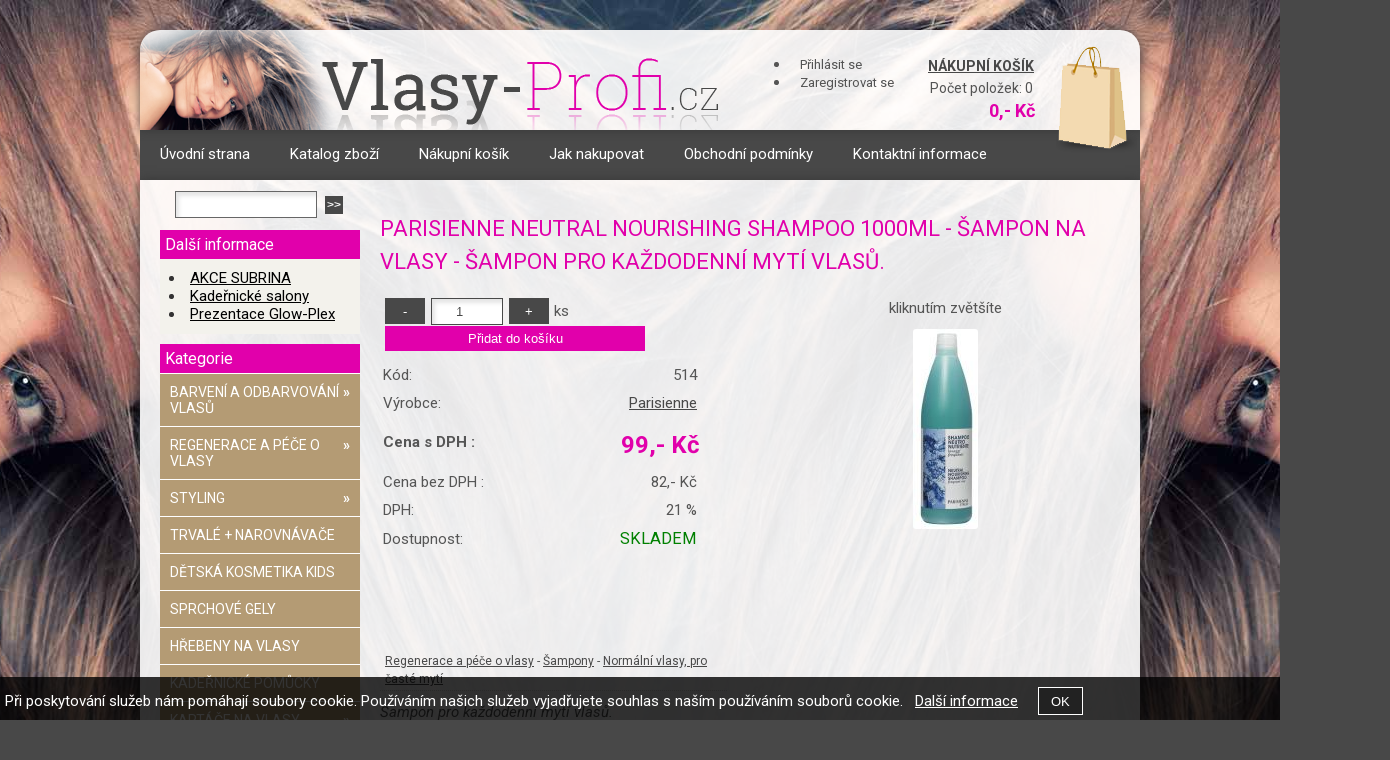

--- FILE ---
content_type: text/html; charset=utf-8
request_url: https://www.vlasy-profi.cz/cz-detail-901804475-parisienne-neutral-nourishing-shampoo-1000ml-sampon-na-vlasy.html
body_size: 10651
content:
<!DOCTYPE html>
<html lang="cs" dir="ltr">
 <head> 	
 	<meta charset="UTF-8" />
 	<title>Parisienne Neutral Nourishing Shampoo 1000ml - šampon na vlasy - Šampon pro každodenní mytí vlasů.</title> 	
	<meta name="description" content="Šampon pro každodenní mytí vlasů." />
	<meta name="keywords" content="Parisienne Neutral Nourishing Shampoo 1000ml - šampon na vlasy - Šampon pro každodenní mytí vlasů."    />
	<meta name="robots" content="index,follow" />	<meta name="rating" content="general" />
	<meta name="revisit-after" content="2 Days" />
	<meta name="author" content="www.vlasy-profi.cz gedys@volny.cz na systemu Shop5.cz" />
	<link href="https://fonts.googleapis.com/css?family=Roboto:400,100,100italic,300,300italic,400italic,500,500italic,700,700italic,900,900italic&amp;subset=latin,latin-ext" rel="stylesheet" type="text/css"><meta name="google-site-verification" content="2uA6BVKu2Fl4yopvqxtSmiy5Qd4H4YN7EWEEP9c3iec">
<meta property="og:title" content="Parisienne Neutral Nourishing Shampoo 1000ml - šampon na vlasy - Šampon pro každodenní mytí vlasů." />
<meta property="og:description" content="Šampon pro každodenní mytí vlasů." />
<meta property="og:site_name" content="www.vlasy-profi.cz" />
<meta property="og:image" content="https://www.vlasy-profi.cz/_obchody/vlasy.web5.cz/prilohy/2/parisienne-neutral-nourishing-shampoo-1000ml-sampo-0.jpg.big.jpg" />
<meta property="og:url" content="https://www.vlasy-profi.cz/cz-detail-901804475-parisienne-neutral-nourishing-shampoo-1000ml-sampon-na-vlasy.html" />
    <link rel="shortcut icon" href="https://www.vlasy-profi.cz/_obchody/vlasy.web5.cz/soubory/favicon.ico" />		
	<link rel="stylesheet" type="text/css" href="https://www.vlasy-profi.cz/class/fsmenu/listmenu_shop5.css"  />
	<link rel="stylesheet" type="text/css" href="https://www.vlasy-profi.cz/class/fsmenu/listmenu_fallback.css" />
	<link rel="stylesheet" type="text/css" href="https://www.vlasy-profi.cz/class/fsmenu/divmenu.css" />
	
  	<style type="text/css" media="screen,print" >
@import url('https://www.vlasy-profi.cz/css/default.css?t=1541327347');
@import url('https://www.vlasy-profi.cz/css/objednavka_zkracena.css');@import url(https://www.vlasy-profi.cz/css/styles/012.css);
@import url(https://www.vlasy-profi.cz/_obchody/vlasy.web5.cz/soubory/css/css.css);  	</style>
     <link rel="stylesheet" type="text/css" href="https://www.vlasy-profi.cz/css_print.php" media="print">

	
<script type="text/javascript" src="https://ajax.googleapis.com/ajax/libs/jquery/1.9.1/jquery.min.js" ></script>
<script type="text/javascript" src="https://www.vlasy-profi.cz/js/jquery/js/cookie/jquery.cookie.js" ></script>
<script type="text/javascript" src="https://ajax.googleapis.com/ajax/libs/jqueryui/1.10.0/jquery-ui.min.js" ></script>
<script type="text/javascript" src="https://www.vlasy-profi.cz/js/basic.js?t=1541327352" ></script>
<script type="text/javascript" src="https://www.vlasy-profi.cz/js/php.lib.js" ></script>
<script> 
var shop5_url='https://www.vlasy-profi.cz/'; var shop5_zapnout_nahledy= 'ano'; var shop5_zbozi_zalozky_pamatovat= 'ano'; </script>

<!-- neni nastaven google analytics kod -->

 </head>
 
  <body class="lang_cz sekce_detail hlavni_kategorie_576512 rozvrzeni_0">
<div class="google_informations" >		<!-- Google D-remarketing -->
		<script type="text/javascript">
		dataLayer = [{
			'ecomm_prodid': '901804475',
			'ecomm_pagetype': 'product',
			'ecomm_pname': ['Parisienne Neutral Nourishing Shampoo 1000ml - šampon na vlasy'],
			'ecomm_priceproduct': '99',
			'ecomm_totalvalue': '0',
			'category_name': 'normalni-vlasy-pro-caste-myti',
			'navigation_flow': 'regenerace-a-pece-o-vlasy|sampony|normalni-vlasy-pro-caste-myti',
			'uid': ''
		}];

		</script>			
		</div><!-- google_informations --><a id="top" ></a> 


<div id="all" class="sekce_detail hlavni_kategorie_576512">


<div id="hlavicka" ><div id="hlavicka_obsah" ><div id="banner_hlavicka"><table class="kosik_hlavicka"><tbody><tr><td class="textnakup"><a href="https://www.vlasy-profi.cz/cz-sekce-kosik.html" title="vlasy-profi.cz">Nákupní košík</a></td>
<td class="foto"><img title="kosik.png" alt="kosik.png" src="https://www.vlasy-profi.cz/_obchody/vlasy.web5.cz/prilohy/1/kosik-0.png.big.jpg" height="109" width="81"></td>
</tr></tbody></table><div class="slidetable">
<table class="slide"><tbody><tr><td class="slider" rowspan="2">vložen script pro slideshow, nemazat!
<script type="text/javascript" src="https://www.vlasy-profi.cz/js_connector.php?action=slider"></script></td>
<td class="banner1 bannery"><img title="doprava-banner.jpg" alt="doprava-banner.jpg" src="https://www.vlasy-profi.cz/_obchody/vlasy.web5.cz/prilohy/1/doprava-banner-0.jpg.big.jpg" height="131" width="262"></td>
</tr><tr><td class="banner2 bannery"><img title="sleva-banner.jpg" alt="sleva-banner.jpg" src="https://www.vlasy-profi.cz/_obchody/vlasy.web5.cz/prilohy/1/doprava-banner-1.jpg.big.jpg" height="131" width="262"></td>
</tr></tbody></table></div></div><div class="hlavicka_modul_uzivatel" ><ul>
	<li><a href="https://www.vlasy-profi.cz/cz-sekce-login.html" title="Přihlásit se">Přihlásit se</a></li>
	<li><a href="https://www.vlasy-profi.cz/cz-sekce-registrace.html" title="Registrace nového uživatele">Zaregistrovat se</a></li>
</ul>
</div><div class="hlavicka_modul_obsah_kosiku3" ><span class="pocet_polozek_v_kosiku">Počet položek: 0</span>
<a href="https://www.vlasy-profi.cz/cz-sekce-kosik.html" title="Obsah košíku"><span class="kosik_cena_s_dph" >0,- Kč</span></a>

<script type="text/javascript" >
$( "div.hlavicka_modul_obsah_kosiku3" ).click(function() {
	presmeruj('index.php?sekce=kosik');
});
$( "div.hlavicka_modul_obsah_kosiku3" ).css('cursor','pointer');
</script>
</div></div><!-- hlavicka_obsah -->
</div><!-- hlavicka -->

<div id="hlavni_menu" ><nav>  <div id="hlavni_menu_odsazeni" >
<div class="hlavni_menu hlavni_menu1 " onclick="presmeruj('https://www.vlasy-profi.cz/');"  ><a href="https://www.vlasy-profi.cz/" title="Úvodní strana" >Úvodní strana</a></div><div class="hlavni_menu hlavni_menu2 " onclick="presmeruj('https://www.vlasy-profi.cz/cz-kategorie_0-0.html');"  ><a href="https://www.vlasy-profi.cz/cz-kategorie_0-0.html" title="Katalog zboží" >Katalog zboží</a></div><div class="hlavni_menu hlavni_menu3 " onclick="presmeruj('https://www.vlasy-profi.cz/cz-sekce-kosik.html');"  ><a href="https://www.vlasy-profi.cz/cz-sekce-kosik.html" title="Nákupní košík" >Nákupní košík</a></div><div class="hlavni_menu hlavni_menu4 " onclick="presmeruj('https://www.vlasy-profi.cz/cz-sekce-jak_nakupovat.html');"  ><a href="https://www.vlasy-profi.cz/cz-sekce-jak_nakupovat.html" title="Jak nakupovat" >Jak nakupovat</a></div><div class="hlavni_menu hlavni_menu5 " onclick="presmeruj('https://www.vlasy-profi.cz/cz-sekce-obchodni_podminky.html');"  ><a href="https://www.vlasy-profi.cz/cz-sekce-obchodni_podminky.html" title="Obchodní podmínky" >Obchodní podmínky</a></div><div class="hlavni_menu hlavni_menu6 " onclick="presmeruj('https://www.vlasy-profi.cz/cz-sekce-kontaktni_informace.html');"  ><a href="https://www.vlasy-profi.cz/cz-sekce-kontaktni_informace.html" title="Kontaktní informace" >Kontaktní informace</a></div>		<script type="text/javascript" >

		
		
		$(function() {
	    
				$('#hlavni_menu').bind("mouseleave", function() { $('#hlavni_menu div.podmenu').hide(); } );
			    
			    $('div.hlavni_menu').mouseenter(function() {
			    	 $('#hlavni_menu div.podmenu').hide();
			         $( "div.podmenu", this ).toggle( "fast", function() {});
			    });

			

		});
		
		</script>
			
  </div><!-- hlavni_menu_odsazeni -->
<div class="cl"></div></nav>   
</div><!-- hlavni_menu -->


<div id="in_body"  >



	<div id="levy_prostredni" >

		<div id="prostredek" >
		<section><!-- seo_cz_detail_555562867d6dacab2b4b1b90ba69c32f_top.html -->			<!-- <div id="prostredek_minsize" ></div> -->
			<div id="detail_zbozi" ><h1>Parisienne Neutral Nourishing Shampoo 1000ml - šampon na vlasy - Šampon pro každodenní mytí vlasů.</h1>

<div class="zbozi_prilohy_2"><div class="zbozi_prilohy_popisek_2">kliknutím zvětšíte</div>
<div class="zbozi_prilohy_jpg_2" >
<img id="img_velky" style="width:65px;height:200px;" src="https://www.vlasy-profi.cz/_obchody/vlasy.web5.cz/prilohy/2/parisienne-neutral-nourishing-shampoo-1000ml-sampo-0.jpg.big.jpg" title="Parisienne Neutral Nourishing Shampoo 1000ml - šampon na vlasy - Šampon pro každodenní mytí vlasů." alt="Parisienne Neutral Nourishing Shampoo 1000ml - šampon na vlasy - Šampon pro každodenní mytí vlasů." onclick="fotoenc('aHR0cHM6Ly93d3cudmxhc3ktcHJvZmkuY3ovX29iY2hvZHkvdmxhc3kud2ViNS5jei9wcmlsb2h5LzIvcGFyaXNpZW5uZS1uZXV0cmFsLW5vdXJpc2hpbmctc2hhbXBvby0xMDAwbWwtc2FtcG8tMC5qcGcuYmlnLmpwZw==')"/>
</div><div class="zbozi_prilohy_nahledy" ></div>
<div class="zbozi_prilohy_bottom"></div></div><!-- zbozi_prilohy --><form action="https://www.vlasy-profi.cz/cz-detail-901804475-parisienne-neutral-nourishing-shampoo-1000ml-sampon-na-vlasy.html" method="post" class="form_polozka" id="form_polozka901804475" >
<input type="hidden" name="requested_html" value="cz-detail-901804475-parisienne-neutral-nourishing-shampoo-1000ml-sampon-na-vlasy"  />
<input type="hidden" name="nastav_lang" value="cz"  />
<input type="hidden" name="koupit_zbozi" value="901804475"  />
<input type="hidden" name="cas_odeslani" value="1769105696"  />
<input type="hidden" name="bonus" value="0"  id="bonus"  /><input class="button zmenit_pocet zmenit_pocet_minus" type="button" value="-" onclick="zmenit_pocet('-','#pocet');"/><input type="number" id="pocet" name="pocet" value="1"   class="input_text" onkeyup="" onkeydown="" onchange=""  style="width:60px"  step="1" min="1" onfocus="$(this).addClass('input_focused');" onblur="$(this).removeClass('input_focused');" max="99999"  /><input class="button zmenit_pocet zmenit_pocet_plus" type="button" value="+" onclick="zmenit_pocet('+','#pocet');"/><span class="jednotka" >ks</span><input type="submit"   value="Přidat do košíku" class="submit button" />		
	<script>
	
	function zobrazit_cenu_celkemxx() {

		var pocet = cislo($('#pocet').val());
		var cenaks = 99.000022;
		var celkem = pocet * cenaks;

		celkem = number_format(celkem,0,"."," ");
		
		$('#prepocet').html('Cena celkem:  ' + celkem + ' CZK');
		$('#prepocet').show();
		
	}

	</script>
	<div id="prepocet"></div>
	
	</form><!-- Essox 2018 minimalni cena je 2000 -->
<table class="zbozi_tabulka">
<tr class="zbozi_kod"><td class="zt_popisek">Kód:</td><td><span class="zbozi_kod_detail">514</span></td></tr><tr class="zbozi_vyrobce"><td class="zt_popisek">Výrobce:</td><td><a href="https://www.vlasy-profi.cz/parisienne-v880.html" title="Parisienne">Parisienne</a></td></tr>					<tr class="cena_s_dph">	
					<td class="zt_popisek">Cena s DPH :</td>
					<td class="right" >99,- Kč</td>
					</tr>
										<tr class="cena_bez_dph">	
					<td class="zt_popisek">Cena bez DPH :</td>
					<td class="right" >82,- Kč</td>
					</tr>
				<tr class="cena_dph"><td class="zt_popisek">DPH:</td><td class="right">21 %</td></tr><tr class="zbozi_dostupnost"><td class="zt_popisek">Dostupnost:</td><td class="dostupnost_3b9f5c40d878ffe5a5e42a53a36ace21"><span class="dostupnost dostupnost_3b9f5c40d878ffe5a5e42a53a36ace21" >skladem</span></td></tr></table>

</div>	<script type="text/javascript" >
	document.write('<iframe src="//www.facebook.com/plugins/like.php?href=https://www.vlasy-profi.cz/" scrolling="no" frameborder="0" id="facebook_detail_zbozi"></iframe>');
	</script>	
	<div class="google_plus" ><div class="g-plusone"></div><script type="text/javascript"> 
	  window.___gcfg = {lang: 'cs'};
	
	  (function() {
	    var po = document.createElement('script'); po.type = 'text/javascript'; po.async = true;
	    po.src = 'https://apis.google.com/js/plusone.js';
	    var s = document.getElementsByTagName('script')[0]; s.parentNode.insertBefore(po, s);
	  })();
	</script></div><div class="cesta_kategorie"><a href="https://www.vlasy-profi.cz/cz-kategorie_576512-0-regenerace-a-pece-o-vlasy.html" title="Regenerace a péče o vlasy">Regenerace a péče o vlasy</a>  - <a href="https://www.vlasy-profi.cz/cz-kategorie_576513-0-sampony.html" title="Šampony">Šampony</a>  - <a href="https://www.vlasy-profi.cz/cz-kategorie_576526-0-normalni-vlasy.html" title="Normální vlasy, pro časté mytí">Normální vlasy, pro časté mytí</a></div>


<div class="zbozi_popis" >Šampon pro každodenní mytí vlasů.</div><div class="zbozi_text" ><!-- upraveno html4output -->
<p>&Scaron;ampon určen&yacute; pro každodenn&iacute; myt&iacute; pro v&scaron;echny typy vlasů. Vlasy zůst&aacute;vaj&iacute; jemn&eacute;, současně pevn&eacute; a&nbsp;leskl&eacute;. &Uacute;čes neztr&aacute;c&iacute; na objemu.</p></div>


<div class="cb"></div>


<div class="cl"></div>
<div class="cr"></div><div class="cb" ></div><div class="cb" ></div>
<!-- Chyba pri nacteni /home/www/vlasy-profi.cz/www/vlasy-profi.cz/_obchody/vlasy.web5.cz/soubory/heureka/produkty.xml -->
<div class="zbozi_form_dotazy" ><div class="cl"></div>


<form method="post" action="#dotaz" id="dotaz">
<h2>Váš dotaz <strong>Parisienne Neutral Nourishing Shampoo 1000ml - šampon na vlasy - Šampon pro každodenní mytí vlasů.</strong></h2>



<input type="hidden" name="odeslat_dotaz" value="ano"  />
<input type="hidden" name="page_url" value=""  id="page_url"  />
<input type="hidden" name="page_title" value=""  id="page_title"  /><script type="text/javascript">
document.getElementById('page_url').value=document.location.href;
document.getElementById('page_title').value=document.title;
</script>
<table class="dotaz">
	<tr>
		<td class="right">Vaše jméno, příjmení, firma:<span class="red">*</span></td>
		<td>
			<input type="text"  name="dotaz_jmeno" value="" maxlength="100" class="input_text " style="width:300px"  onkeyup="" onkeydown="" onchange="" onfocus="$(this).addClass('input_focused');" onblur="$(this).removeClass('input_focused');" />		</td>
	</tr>
	<tr>
		<td class="right">Váš email:<span class="red">*</span></td>
		<td>
			<input type="text"  name="dotaz_email" value="" maxlength="50" class="input_text " style="width:300px"  onkeyup="" onkeydown="" onchange="" onfocus="$(this).addClass('input_focused');" onblur="$(this).removeClass('input_focused');" />		</td>
	</tr>
	<tr>	
		<td class="right">Váš telefon:<span class="red">*</span></td>
		<td>
			<input type="text"  name="dotaz_telefon" value="" maxlength="20" class="input_text " style="width:300px"  onkeyup="" onkeydown="" onchange="" onfocus="$(this).addClass('input_focused');" onblur="$(this).removeClass('input_focused');" />		</td>		
	</tr>
	<tr>
		<td class="right">Váš dotaz:<span class="red">*</span></td>
		<td>
			
<textarea  id="textarea_dotaz_text" name="dotaz_text"  cols="20"  rows="6"  style="width:300px; height:100px;font-family:arial; font-size:12px;"  onfocus="$(this).addClass('input_focused');" onblur="$(this).removeClass('input_focused');"  ></textarea>		</td>
	</tr>
	<tr>
		<td class="right">opiště kód:<span class="red">*</span></td>
		<td>	
			<span class="antispam" >
<input type="hidden" name="antispam[str1]" value="4337d57d973cc0e84064dd97b2e9f9ba"  />
<input type="hidden" name="antispam[str3]" value="1769105696"  />
<input type="hidden" name="antispam[str4]" value="1769105696"  id="anti_04e3fc30ee120c3934e1d8d40dd83649_1"  /><img src="https://www.vlasy-profi.cz/class/antispam_image.php?string=4337d57d973cc0e84064dd97b2e9f9ba" class="antispam" alt="antispam" style="vertical-align:middle;"/><input type="text" name="antispam[str2]" value="" required class="input input_text" id="antispam_image" style="text-transform:uppercase;"/></span><script> document.getElementById("anti_04e3fc30ee120c3934e1d8d40dd83649_1").value="725bbf475b8a0ec0ec75769fb41e1c31";</script>		</td>
	</tr>
<tr><td colspan="2" class="right"> <span class="zpracovani_ou"  ><input type="checkbox"  name="souhlas_zpracovani_ou" id="souhlas_zpracovani_ou_bc90f6bc7bc6608b759372b69c993f92" value="1"   required oninvalid="this.setCustomValidity('Prosím potvrďte souhlas')" onchange="this.setCustomValidity('')"  />&nbsp;&nbsp;<label for="souhlas_zpracovani_ou_bc90f6bc7bc6608b759372b69c993f92" >Souhlasím se zpracováním osobních údajů pro zpracování mého dotazu</label> &nbsp; <a href="https://www.vlasy-profi.cz/zpracovani-osobnich-udaju.html?klic=odeslat_dotaz" target="zpracovani_ou" >Více informací</a></span></td></tr>		
	<tr>
		<td></td>
		<td><input type="submit"   value="Odeslat dotaz" class="submit button" /></td>
	</tr>	
</table>
</form>
</div><div class="poslat_znamemu" id="poslat_znamemu"><form action="https://www.vlasy-profi.cz/cz-detail-901804475-parisienne-neutral-nourishing-shampoo-1000ml-sampon-na-vlasy.html#tabs" method="post" id="frm_id_2"  >
<input type="hidden" name="rand" value="b84c6c9e5b763385f7646a1b0e8f1d8c"  />
<input type="hidden" name="poslat_znamemu" value="ano"  /><h2>Pošlete odkaz svému známénu</h2><table class="poslat_znamemu"><tr><td>Vaše jméno<br /><input type="text"  name="poslat_odkaz[jmeno]" value="" maxlength="100" class="input_text " style="width:240px"  onkeyup="" onkeydown="" onchange="" onfocus="$(this).addClass('input_focused');" onblur="$(this).removeClass('input_focused');" /></td><td>Váš email<br /><input type="text"  name="poslat_odkaz[email]" value="" maxlength="100" class="input_text " style="width:240px"  onkeyup="" onkeydown="" onchange="" onfocus="$(this).addClass('input_focused');" onblur="$(this).removeClass('input_focused');" /></td></tr><tr><td colspan="2">Email Vašeho známého<br /><input type="text"  name="poslat_odkaz[email2]" value="" maxlength="100" class="input_text " style="width:240px"  onkeyup="" onkeydown="" onchange="" onfocus="$(this).addClass('input_focused');" onblur="$(this).removeClass('input_focused');" /></td></tr><tr><td colspan="2" >
<textarea  id="textarea_poslat_odkaz[text]" name="poslat_odkaz[text]"  style="font-family:arial; font-size:12px;"  onfocus="$(this).addClass('input_focused');" onblur="$(this).removeClass('input_focused');"  >Podívej se na 
https://www.vlasy-profi.cz/cz-detail-901804475-parisienne-neutral-nourishing-shampoo-1000ml-sampon-na-vlasy.html</textarea></td></tr><tr><td colspan="2">Opište kód z obrázku<span class="antispam" >
<input type="hidden" name="antispam[str1]" value="be2f353703f525c36e0ca8460df5a73f"  />
<input type="hidden" name="antispam[str3]" value="1769105695"  />
<input type="hidden" name="antispam[str4]" value="1769105695"  id="anti_240dc9f8502880679d09e9e524050e58_2"  /><img src="https://www.vlasy-profi.cz/class/antispam_image.php?string=be2f353703f525c36e0ca8460df5a73f" class="antispam" alt="antispam" style="vertical-align:middle;"/><input type="text" name="antispam[str2]" value="" required class="input input_text" id="antispam_image" style="text-transform:uppercase;"/></span><script> document.getElementById("anti_240dc9f8502880679d09e9e524050e58_2").value="074381710863e1deb9fa9147391291b3";</script><input type="submit"   value="Odeslat &gt;&gt; " class="submit button" /></td></tr></table></form></div><script type="text/javascript" >
var mytabs = new Array();
tab_add('Popis','div.zbozi_text');tab_add('Tabulka velikostí','div.velikostni_tabulka');tab_add('Hodnocení zákazníků','div.heureka_hodnoceni_zbozi');tab_add('varianty','div.zbozi_variantyx');
tab_add('Materiály','div.zbozi_materialy');
tab_add('Související','div.zbozi_souvisejici');
	tab_add('ze stejné kategorie','div.zbozi_ze_stejne_kategorie');
tab_add('Skupina zboží','div.zbozi_skupina_tabs');
tab_add('Váš dotaz','div.zbozi_form_dotazy');
tab_add('Komentáře','div.zbozi_diskuze');
tab_add('Poslat známénu','div.poslat_znamemu');



tab_show();

</script>

			<div class="cl"></div>
			
						
			<div class="nahoru" >
				<a href="#top" title="" class="nahoru">nahoru</a> | <a href="#" onclick="print();return;" class="tisk">Tisk stránky</a>
			</div>
					<div class="cl"></div>
		<div class="cr"></div>
		 		<div id="podpis" >
                    <span class="copyright_podpis" >Copyright &copy; <a href="https://www.vlasy-profi.cz/" title="Vlasy-Profi.cz Brno - kadeřnické potřeby a profesionální vlasová kosmetika">www.vlasy-profi.cz</a>,
                    			  <span>provozováno na systému <a href="https://www.shop5.cz/" title="Tvorba e-shopu, pronájem e-shopu, eshop na míru">tvorba e-shopu</a> a <a href="https://www.web5.cz/" title="SEO a PPC kampaně">optimalizace e-shopu</a> Shop5.cz</span>
								</span>		</div>		
 	 <div class="desc_bottom"><p class="desc_bottom">	 
	 
	 
	 </p>
	 	 </div>

		</section>
		</div><!-- prostredek -->
	
		<div id="levy_sloupec" ><aside>
			<div class="ramec_levy"><div class="ramec ramec_fulltextove_vyhledavani  ramec_1"><div class="ramec_top">Vyhledávání zboží</div><div class="ramec_body"><div class="ramec_minsize" ></div><div id="fulltext_formular" class="center">
<form action="https://www.vlasy-profi.cz/" method="get" id="fulltext_form">

<input type="hidden" name="sekce" value="kategorie"  /><input type="text" id="fulltext_text" class="input_text" name="filtry[fulltext]" value=""  onfocus="javascript: this.className = 'input_text input_focused';" onblur="javascript: this.className = 'input_text';" />
<input type="submit"   value="&gt;&gt;" class="submit button" /></form>
</div><!-- fulltext_formular --><div class="cr" ></div></div><!-- ramec_body --><div class="ramec_bottom" ></div></div><!-- ramec  ramec_fulltextove_vyhledavani --></div><!-- ramec_levy --><div class="ramec_levy"><div class="ramec ramec_dalsi_informace  ramec_2"><div class="ramec_top">Další informace</div><div class="ramec_body"><div class="ramec_minsize" ></div><nav>
<ul><li id="dalsi_informace_4" class=""><a href="https://www.vlasy-profi.cz/cz-texty-4.html" title="AKCE SUBRINA leden - březen 2026">AKCE SUBRINA </a></li><li id="dalsi_informace_3" class=""><a href="https://www.vlasy-profi.cz/cz-texty-3.html" title="Akční katalog pro kadeřnické salony leden - březen 2026">Kadeřnické salony</a></li><li id="dalsi_informace_5" class=""><a href="https://drive.google.com/file/d/1jpR24SjUicO8o0lazDYuoeEdLhznl_J1/view" title="Subrina Glow-Plex">Prezentace Glow-Plex</a></li></ul></nav><div class="cr" ></div></div><!-- ramec_body --><div class="ramec_bottom" ></div></div><!-- ramec  ramec_dalsi_informace --></div><!-- ramec_levy --><div class="ramec_levy"><div class="ramec ramec_kategorie_popup  ramec_3"><div class="ramec_top">Kategorie</div><div class="ramec_body"><div class="ramec_minsize" ></div><nav>
<script type="text/javascript" src="https://www.vlasy-profi.cz/class/fsmenu/fsmenu.js"></script>




<ul class="menulist" id="listMenuRoot">
<li class="menulist1"><a href="https://www.vlasy-profi.cz/cz-kategorie_576502-0-barveni-a-odbarvovani-vlasu.html" title="Barvení a odbarvování vlasů">Barvení a odbarvování vlasů</a><ul><li class="menulist2"><a href="https://www.vlasy-profi.cz/cz-kategorie_576503-0-barvy-na-vlasy.html" title="Barvy na vlasy">Barvy na vlasy</a><ul><li class="menulist3"><a href="https://www.vlasy-profi.cz/cz-kategorie_576280-0-subrina-professional.html" title="SUBRINA Permanent colour">SUBRINA Permanent colour</a></li><li class="menulist3"><a href="https://www.vlasy-profi.cz/cz-kategorie_576284-0-black.html" title="BLACK">BLACK</a></li><li class="menulist3"><a href="https://www.vlasy-profi.cz/cz-kategorie_576285-0-lovien-essential.html" title="LOVIEN">LOVIEN</a></li></ul></li><li class="menulist2"><a href="https://www.vlasy-profi.cz/cz-kategorie_576507-0-peroxidy.html" title="Peroxidy">Peroxidy</a></li><li class="menulist2"><a href="https://www.vlasy-profi.cz/cz-kategorie_576511-0-barevna-penova-tuzidla.html" title="Barevná pěnová tužidla">Barevná pěnová tužidla</a></li><li class="menulist2"><a href="https://www.vlasy-profi.cz/cz-kategorie_576612-0-barevne-lotiony-na-vlasy.html" title="Barevné lotiony">Barevné lotiony</a></li><li class="menulist2"><a href="https://www.vlasy-profi.cz/cz-kategorie_576604-0-barevne-masky-na-vlasy.html" title="Barevné masky">Barevné masky</a></li><li class="menulist2"><a href="https://www.vlasy-profi.cz/cz-kategorie_576510-0-gelove-barvy.html" title="Gelové barvy">Gelové barvy</a></li><li class="menulist2"><a href="https://www.vlasy-profi.cz/cz-kategorie_576504-0-meliry.html" title="Melíry">Melíry</a><ul><li class="menulist3"><a href="https://www.vlasy-profi.cz/cz-kategorie_576508-0-barevne-meliry.html" title="Barevné melíry">Barevné melíry</a></li><li class="menulist3"><a href="https://www.vlasy-profi.cz/cz-kategorie_576506-0-blond-meliry.html" title="Blond melíry">Blond melíry</a></li></ul></li><li class="menulist2"><a href="https://www.vlasy-profi.cz/cz-kategorie_576509-0-prelivy-na-vlasy.html" title="Přelivy na vlasy">Přelivy na vlasy</a><ul><li class="menulist3"><a href="https://www.vlasy-profi.cz/cz-kategorie_576496-0-prelivy.html" title="Subrina Demi-Permanent Colour (Senseo)">Subrina Demi-Permanent Colour (Senseo)</a></li></ul></li><li class="menulist2"><a href="https://www.vlasy-profi.cz/cz-kategorie_576538-0-stahovace-barev.html" title="Stahovače barev">Stahovače barev</a></li></ul></li><li class="menulist1"><a href="https://www.vlasy-profi.cz/cz-kategorie_576512-0-regenerace-a-pece-o-vlasy.html" title="Regenerace a péče o vlasy">Regenerace a péče o vlasy</a><ul><li class="menulist2"><a href="https://www.vlasy-profi.cz/cz-kategorie_576542-0-keratin.html" title="Keratin">Keratin</a></li><li class="menulist2"><a href="https://www.vlasy-profi.cz/cz-kategorie_576514-0-kondicionery.html" title="Kondicionéry a balzámy">Kondicionéry a balzámy</a><ul><li class="menulist3"><a href="https://www.vlasy-profi.cz/cz-kategorie_576533-0-barvene-vlasy.html" title="Barvené vlasy">Barvené vlasy</a></li><li class="menulist3"><a href="https://www.vlasy-profi.cz/cz-kategorie_576547-0-detske.html" title="Dětské">Dětské</a></li><li class="menulist3"><a href="https://www.vlasy-profi.cz/cz-kategorie_576535-0-mastne-vlasy.html" title="Mastné vlasy">Mastné vlasy</a></li><li class="menulist3"><a href="https://www.vlasy-profi.cz/cz-kategorie_576577-0-melirovane-a-blond-vlasy.html" title="Melírované a blond vlasy">Melírované a blond vlasy</a></li><li class="menulist3"><a href="https://www.vlasy-profi.cz/cz-kategorie_576552-0-normalni-vlasy.html" title="Normální vlasy a pro časté použití">Normální vlasy a pro časté použití</a></li><li class="menulist3"><a href="https://www.vlasy-profi.cz/cz-kategorie_576540-0-poskozene-a-roztrepene-vlasy.html" title="Poškozené a roztřepené vlasy">Poškozené a roztřepené vlasy</a></li><li class="menulist3"><a href="https://www.vlasy-profi.cz/cz-kategorie_576536-0-pro-vetsi-objem.html" title="Pro větší objem vlasů">Pro větší objem vlasů</a></li><li class="menulist3"><a href="https://www.vlasy-profi.cz/cz-kategorie_576534-0-suche-roztrepene-a-narusene.html" title="Suché vlasy a krepaté">Suché vlasy a krepaté</a></li></ul></li><li class="menulist2"><a href="https://www.vlasy-profi.cz/cz-kategorie_576541-0-lotiony-a-ampule.html" title="Lotiony a ampule">Lotiony a ampule</a><ul><li class="menulist3"><a href="https://www.vlasy-profi.cz/cz-kategorie_576610-0-lotin-proti-sediveni.html" title="Lotin proti šedivění">Lotin proti šedivění</a></li><li class="menulist3"><a href="https://www.vlasy-profi.cz/cz-kategorie_576553-0-lupy.html" title="Lupy">Lupy</a></li><li class="menulist3"><a href="https://www.vlasy-profi.cz/cz-kategorie_576554-0-padani-vlasu.html" title="Padání vlasů">Padání vlasů</a></li><li class="menulist3"><a href="https://www.vlasy-profi.cz/cz-kategorie_576555-0-suche-krepate.html" title="Suché, krepaté">Suché, krepaté</a></li></ul></li><li class="menulist2"><a href="https://www.vlasy-profi.cz/cz-kategorie_576515-0-masky-a-vyzivy.html" title="Masky a výživy">Masky a výživy</a></li><li class="menulist2"><a href="https://www.vlasy-profi.cz/cz-kategorie_576596-0-oleje-a-sera.html" title="Oleje a séra">Oleje a séra</a></li><li class="menulist2"><a href="https://www.vlasy-profi.cz/cz-kategorie_576590-0-regeneracni-pena.html" title="Regenerační pěna">Regenerační pěna</a></li><li class="menulist2"><a href="https://www.vlasy-profi.cz/cz-kategorie_576513-0-sampony.html" title="Šampony">Šampony</a><ul><li class="menulist3"><a href="https://www.vlasy-profi.cz/cz-kategorie_576525-0-barvene-vlasy.html" title="Barvené vlasy">Barvené vlasy</a></li><li class="menulist3"><a href="https://www.vlasy-profi.cz/cz-kategorie_576546-0-detske.html" title="Dětské">Dětské</a></li><li class="menulist3"><a href="https://www.vlasy-profi.cz/cz-kategorie_576532-0-jemne-a-objem.html" title="Jemné a pro větší objem ">Jemné a pro větší objem </a></li><li class="menulist3"><a href="https://www.vlasy-profi.cz/cz-kategorie_576530-0-mastne-vlasy.html" title="Mastné vlasy">Mastné vlasy</a></li><li class="menulist3"><a href="https://www.vlasy-profi.cz/cz-kategorie_576528-0-melirovane-a-blond-vlasy.html" title="Melírované a blond vlasy">Melírované a blond vlasy</a></li><li class="menulist3"><a href="https://www.vlasy-profi.cz/cz-kategorie_576526-0-normalni-vlasy.html" title="Normální vlasy, pro časté mytí">Normální vlasy, pro časté mytí</a></li><li class="menulist3"><a href="https://www.vlasy-profi.cz/cz-kategorie_576581-0-panska-rada.html" title="Pánská řada">Pánská řada</a></li><li class="menulist3"><a href="https://www.vlasy-profi.cz/cz-kategorie_576539-0-poskozene-vlasy.html" title="Poškozené vlasy">Poškozené vlasy</a></li><li class="menulist3"><a href="https://www.vlasy-profi.cz/cz-kategorie_576529-0-proti-lupum.html" title="Proti lupům">Proti lupům</a></li><li class="menulist3"><a href="https://www.vlasy-profi.cz/cz-kategorie_576531-0-proti-padani-vlasu.html" title="Proti padání vlasů">Proti padání vlasů</a></li><li class="menulist3"><a href="https://www.vlasy-profi.cz/cz-kategorie_576527-0-suche-a-poskozene-vlasy.html" title="Suché vlasy a krepaté">Suché vlasy a krepaté</a></li></ul></li><li class="menulist2"><a href="https://www.vlasy-profi.cz/cz-kategorie_576573-0-slunecni-rada.html" title="Sluneční řada">Sluneční řada</a></li><li class="menulist2"><a href="https://www.vlasy-profi.cz/cz-kategorie_576548-0-specialni-pece-recept.html" title="Speciální péče Recept">Speciální péče Recept</a></li><li class="menulist2"><a href="https://www.vlasy-profi.cz/cz-kategorie_576551-0-tekute-krystaly.html" title="Tekuté krystaly">Tekuté krystaly</a></li></ul></li><li class="menulist1"><a href="https://www.vlasy-profi.cz/cz-kategorie_576518-0-styling.html" title="Styling">Styling</a><ul><li class="menulist2"><a href="https://www.vlasy-profi.cz/cz-kategorie_576522-0-gely-na-vlasy.html" title="Gely na vlasy">Gely na vlasy</a></li><li class="menulist2"><a href="https://www.vlasy-profi.cz/cz-kategorie_576523-0-gumy-pasty-kremy-na-vlasy.html" title="Gumy, pasty, krémy na vlasy">Gumy, pasty, krémy na vlasy</a></li><li class="menulist2"><a href="https://www.vlasy-profi.cz/cz-kategorie_576519-0-laky-na-vlasy.html" title="Laky na vlasy">Laky na vlasy</a></li><li class="menulist2"><a href="https://www.vlasy-profi.cz/cz-kategorie_576521-0-lesky-na-vlasy.html" title="Lesky na vlasy">Lesky na vlasy</a></li><li class="menulist2"><a href="https://www.vlasy-profi.cz/cz-kategorie_576543-0-ochrana-pred-teplem.html" title="Ochrana před teplem">Ochrana před teplem</a></li><li class="menulist2"><a href="https://www.vlasy-profi.cz/cz-kategorie_576544-0-pro-vetsi-objem.html" title="Pro větší objem">Pro větší objem</a></li><li class="menulist2"><a href="https://www.vlasy-profi.cz/cz-kategorie_576545-0-styling-ostatni.html" title="Styling - ostatní">Styling - ostatní</a></li><li class="menulist2"><a href="https://www.vlasy-profi.cz/cz-kategorie_576520-0-tuzidla-na-vlasy.html" title="Tužidla na vlasy">Tužidla na vlasy</a></li><li class="menulist2"><a href="https://www.vlasy-profi.cz/cz-kategorie_576524-0-vosky-na-vlasy.html" title="Vosky na vlasy">Vosky na vlasy</a></li></ul></li><li class="menulist1"><a href="https://www.vlasy-profi.cz/cz-kategorie_576516-0-trvale-narovnavace.html" title="Trvalé + narovnávače">Trvalé + narovnávače</a></li><li class="menulist1"><a href="https://www.vlasy-profi.cz/cz-kategorie_576549-0-detska-kosmetika-kids.html" title="Dětská kosmetika Kids">Dětská kosmetika Kids</a></li><li class="menulist1"><a href="https://www.vlasy-profi.cz/cz-kategorie_576550-0-sprchove-gely.html" title="Sprchové gely">Sprchové gely</a></li><li class="menulist1"><a href="https://www.vlasy-profi.cz/cz-kategorie_576565-0-hrebeny-na-vlasy.html" title="Hřebeny na vlasy">Hřebeny na vlasy</a></li><li class="menulist1"><a href="https://www.vlasy-profi.cz/cz-kategorie_576537-0-pomucky.html" title="Kadeřnické pomůcky">Kadeřnické pomůcky</a></li><li class="menulist1"><a href="https://www.vlasy-profi.cz/cz-kategorie_576561-0-kartace-na-vlasy.html" title="Kartáče na vlasy">Kartáče na vlasy</a><ul><li class="menulist2"><a href="https://www.vlasy-profi.cz/cz-kategorie_576562-0-kulate-kartace-na-vlasy.html" title="Kulaté kartáče na vlasy">Kulaté kartáče na vlasy</a></li><li class="menulist2"><a href="https://www.vlasy-profi.cz/cz-kategorie_576563-0-ovalne-kartace-na-vlasy.html" title="Oválné kartáče na vlasy">Oválné kartáče na vlasy</a></li><li class="menulist2"><a href="https://www.vlasy-profi.cz/cz-kategorie_576564-0-ploche-kartace-na-vlasy.html" title="Ploché kartáče na vlasy">Ploché kartáče na vlasy</a></li><li class="menulist2"><a href="https://www.vlasy-profi.cz/cz-kategorie_576571-0-rozcesavaci-kartace.html" title="Rozčesávací kartáče">Rozčesávací kartáče</a></li></ul></li><li class="menulist1"><a href="https://www.vlasy-profi.cz/cz-kategorie_576566-0-nuzky-na-vlasy.html" title="Nůžky na vlasy">Nůžky na vlasy</a><ul><li class="menulist2"><a href="https://www.vlasy-profi.cz/cz-kategorie_576567-0-efilacni-nuzky.html" title="Efilační ">Efilační </a></li><li class="menulist2"><a href="https://www.vlasy-profi.cz/cz-kategorie_576568-0-hladke-brity.html" title="Hladké břity">Hladké břity</a></li><li class="menulist2"><a href="https://www.vlasy-profi.cz/cz-kategorie_576569-0-nuzky-s-mikroozubenim.html" title="Mikroozubení">Mikroozubení</a></li><li class="menulist2"><a href="https://www.vlasy-profi.cz/cz-kategorie_576574-0-sety-nuzek.html" title="Sety">Sety</a></li></ul></li><li class="menulist1"><a href="https://www.vlasy-profi.cz/cz-kategorie_576556-0-pece-o-ruce-a-plet.html" title="Péče o pleť">Péče o pleť</a></li><li class="menulist1"><a href="https://www.vlasy-profi.cz/cz-kategorie_576597-0-barber-shop-kosmetika-pro-muze.html" title="Barber Shop">Barber Shop</a></li>
</ul>


<script type="text/javascript">
var listMenu = new FSMenu('listMenu', true, 'display', 'block', 'none');
listMenu.animations[listMenu.animations.length] = FSMenu.animFade;
listMenu.animations[listMenu.animations.length] = FSMenu.animSwipeDown;

var arrow = null;
if (document.createElement && document.documentElement)
{
 arrow = document.createElement('span');
 arrow.appendChild(document.createTextNode('»'));
 

 arrow.className = 'subind';
}
addEvent(window, 'load', new Function('listMenu.activateMenu("listMenuRoot", arrow)'));
</script>
</nav><div class="cr" ></div></div><!-- ramec_body --><div class="ramec_bottom" ></div></div><!-- ramec  ramec_kategorie_popup --></div><!-- ramec_levy --><div class="ramec_levy"><div class="ramec ramec_akce_s_foto  ramec_4"><div class="ramec_top">Akce</div><div class="ramec_body"><div class="ramec_minsize" ></div><div class="cr" ></div></div><!-- ramec_body --><div class="ramec_bottom" ></div></div><!-- ramec  ramec_akce_s_foto --></div><!-- ramec_levy --><div class="ramec_levy"><div class="ramec ramec_novinky_s_foto  ramec_5"><div class="ramec_top">Novinky</div><div class="ramec_body"><div class="ramec_minsize" ></div><div class="akce_foto"><a href="https://www.vlasy-profi.cz/cz-detail-901804951-subrina-recept-sampon-proti-lupum-pro-mastnou-pokozku-hlavy-u-dospivajicich-400-ml.html" title="Subrina Recept šampon proti lupům pro mastnou pokožku hlavy u dospívajících 400 ml" >Subrina Recept šampon proti lupům pro mastnou pokožku hlavy u dospívajících 400 ml</a><div class="akce_foto_img" ><a href="https://www.vlasy-profi.cz/cz-detail-901804951-subrina-recept-sampon-proti-lupum-pro-mastnou-pokozku-hlavy-u-dospivajicich-400-ml.html" title="Subrina Recept šampon proti lupům pro mastnou pokožku hlavy u dospívajících 400 ml" ><img src="https://www.vlasy-profi.cz/_obchody/vlasy.web5.cz/prilohy/4/subrina-recept-sampon-proti-lupum-pro-mastnou-poko-0.jpg" alt="Subrina Recept šampon proti lupům pro mastnou pokožku hlavy u dospívajících 400 ml" /></a></div><div class="akce_cena">219,- Kč</div></div><div class="akce_foto"><a href="https://www.vlasy-profi.cz/cz-detail-901805052-subrina-black-conditioner-kondicioner-k-udrzeni-platinoveho-odstinu.html" title="SUBRINA Black Conditioner – kondicionér k udržení platinového odstínu" >SUBRINA Black Conditioner – kondicionér k udržení platinového odstínu</a><div class="akce_foto_img" ><a href="https://www.vlasy-profi.cz/cz-detail-901805052-subrina-black-conditioner-kondicioner-k-udrzeni-platinoveho-odstinu.html" title="SUBRINA Black Conditioner – kondicionér k udržení platinového odstínu" ><img src="https://www.vlasy-profi.cz/_obchody/vlasy.web5.cz/prilohy/4/black-conditioner-250-ml-kondicioner-k-udrzeni-pla-0.jpg" alt="SUBRINA Black Conditioner – kondicionér k udržení platinového odstínu" /></a></div><div class="akce_cena">279,- Kč</div></div><div class="akce_foto"><a href="https://www.vlasy-profi.cz/cz-detail-901805051-subrina-black-conditioner-kondicioner-k-udrzeni-platinoveho-odstinu.html" title="SUBRINA Black Conditioner – kondicionér k udržení platinového odstínu" >SUBRINA Black Conditioner – kondicionér k udržení platinového odstínu</a><div class="akce_foto_img" ><a href="https://www.vlasy-profi.cz/cz-detail-901805051-subrina-black-conditioner-kondicioner-k-udrzeni-platinoveho-odstinu.html" title="SUBRINA Black Conditioner – kondicionér k udržení platinového odstínu" ><img src="https://www.vlasy-profi.cz/_obchody/vlasy.web5.cz/prilohy/4/black-conditioner-1000-ml-kondicioner-k-udrzeni-pl-0.jpg" alt="SUBRINA Black Conditioner – kondicionér k udržení platinového odstínu" /></a></div><div class="akce_cena">719,- Kč</div></div><div class="akce_foto"><a href="https://www.vlasy-profi.cz/cz-detail-901804543-lovien-hard-gel-paste-100ml-pasta-na-vlasy.html" title="Lovien Hard Gel Paste 100ml - pasta na vlasy" >Lovien Hard Gel Paste 100ml - pasta na vlasy</a><div class="akce_foto_img" ><a href="https://www.vlasy-profi.cz/cz-detail-901804543-lovien-hard-gel-paste-100ml-pasta-na-vlasy.html" title="Lovien Hard Gel Paste 100ml - pasta na vlasy" ><img src="https://www.vlasy-profi.cz/_obchody/vlasy.web5.cz/prilohy/2/lovien-hard-gel-paste-100ml-pasta-na-vlasy-pasta-p-0.jpg" alt="Lovien Hard Gel Paste 100ml - pasta na vlasy" /></a></div><div class="akce_cena">189,- Kč</div></div><div class="akce_foto"><a href="https://www.vlasy-profi.cz/cz-detail-901805053-subrina-dry-texture-spray-300-ml.html" title="SUBRINA Dry Texture Spray 300 ml" >SUBRINA Dry Texture Spray 300 ml</a><div class="akce_foto_img" ><a href="https://www.vlasy-profi.cz/cz-detail-901805053-subrina-dry-texture-spray-300-ml.html" title="SUBRINA Dry Texture Spray 300 ml" ><img src="https://www.vlasy-profi.cz/_obchody/vlasy.web5.cz/prilohy/4/subrina-dry-texture-spray-300-ml-sprej-pro-suchou-0.jpg" alt="SUBRINA Dry Texture Spray 300 ml" /></a></div><div class="akce_cena">365,- Kč</div></div><div class="novinky_vice_zde" ><a href="cz-sekce-novinky.html" >Zobrazit všechny novinky ...</a></div><div class="cr" ></div></div><!-- ramec_body --><div class="ramec_bottom" ></div></div><!-- ramec  ramec_novinky_s_foto --></div><!-- ramec_levy --><div class="ramec_levy"><div class="ramec ramec_novinky_mailem  ramec_6"><div class="ramec_top">Novinky mailem</div><div class="ramec_body"><div class="ramec_minsize" ></div><form action="https://www.vlasy-profi.cz/" method="post" id="frm_novinky_mailem">

<input type="hidden" name="sekce" value="novinky_mailem"  /><input type="text"  name="registrace" value="@" maxlength="50" class="input_text " style="width:150px"  onkeyup="" onkeydown="" onchange="" onfocus="$(this).addClass('input_focused');" onblur="$(this).removeClass('input_focused');" /><input type="submit"   value="Přihlásit se k odběru" class="submit button" />
<input type="hidden" name="typ" value="novinky_mailem"  />
</form><div class="cr" ></div></div><!-- ramec_body --><div class="ramec_bottom" ></div></div><!-- ramec  ramec_novinky_mailem --></div><!-- ramec_levy --><div class="ramec_levy"><div class="ramec ramec_navstevnost  ramec_posledni  ramec_7"><div class="ramec_top">Návštěvnost</div><div class="ramec_body"><div class="ramec_minsize" ></div><div class="center" >
<a href="https://www.toplist.cz/" title="toplist.cz" rel="nofollow" target="_blank"><script language="JavaScript" type="text/javascript">
<!--
document.write('<img src="https://toplist.cz/count.asp?id=1686506&logo=mc&http='+escape(document.referrer)+'&t='+escape(document.title)+
'" width="88" height="60" border=0 alt="TOPlist" />');
//--></script><noscript><img src="https://toplist.cz/count.asp?id=1686506&amp;logo=mc" border="0" alt="TOPlist" width="88" height="60"></noscript></a></div><div class="cr" ></div></div><!-- ramec_body --><div class="ramec_bottom" ></div></div><!-- ramec  ramec_navstevnost --></div><!-- ramec_levy -->		
		</aside>
		</div><!-- levy_sloupec -->
		
	
	<div class="cl"></div>
	<div class="cr"></div>		
		
	</div><!-- levy_prostredni -->
	
		<div id="pravy_sloupec"><aside>
		
		
				
	<div class="cl"></div>
	<div class="cr"></div>			
	</aside>
	</div><!-- pravy_sloupec-->





<div class="cl"></div>
<div class="cr"></div>	
	
</div><!-- in_body -->	
	
<div class="cl"></div>
<div class="cr"></div>
  

<div id="bottom" >
<footer>
<div id="in_bottom" >&copy; www.vlasy-profi.cz</div><!-- in_bottom -->                    
</footer>
</div><!-- bottom -->
<div class="banner_out_left" ></div>
<div class="banner_out_right" ></div>

</div><!-- all -->

<script type="text/javascript" >
SetCookie_days('pocitadlo','1',366);
//SetCookie_days('shop5_kosik','175835113',30);
document.getElementById('in_bottom').innerHTML = document.getElementById('podpis').innerHTML; document.getElementById('podpis').innerHTML='';
    $(document).ready(function () {
    

    
		$('a.exodkaz').attr('target', '_blank');
		$('embed').attr('wmode', 'transparent'); //aby flash nepresahovat do vrstev fotogalerie
		

		        //
    	zapnout_nahledy();    	
    	zapnout_alerty(0);

        $( "input#fulltext_text" ).autocomplete({
            source: "https://www.vlasy-profi.cz/js_connector.php?action=naseptavac_zbozi",
            minLength: 3,
            select: function( event, ui ) {
				u = ui.item.url;
				//alert(u);
				document.location.href=u;
            	return false;
                }
        });

	    
	    


		
		


	
});

    
</script>


<nav id="responzivni_menu" >
<ul>
<li id="rm_home"><a href="https://www.vlasy-profi.cz/" ><img src="https://www.vlasy-profi.cz/css/responzivni-menu/home.png"  alt="Home Page" /></a></li>
<li id="rm_kategorie" onclick="responzivni_menu_click(this);" ><img src="https://www.vlasy-profi.cz/css/responzivni-menu/kategorie.png"  alt="Kategorie" /> 
<ul>
<li><a href="https://www.vlasy-profi.cz/cz-kategorie_576502-0-barveni-a-odbarvovani-vlasu.html" >Barvení a odbarvování vlasů</a></li>
<li><a href="https://www.vlasy-profi.cz/cz-kategorie_576512-0-regenerace-a-pece-o-vlasy.html" >Regenerace a péče o vlasy</a></li>
<li><a href="https://www.vlasy-profi.cz/cz-kategorie_576518-0-styling.html" >Styling</a></li>
<li><a href="https://www.vlasy-profi.cz/cz-kategorie_576516-0-trvale-narovnavace.html" >Trvalé + narovnávače</a></li>
<li><a href="https://www.vlasy-profi.cz/cz-kategorie_576549-0-detska-kosmetika-kids.html" >Dětská kosmetika Kids</a></li>
<li><a href="https://www.vlasy-profi.cz/cz-kategorie_576550-0-sprchove-gely.html" >Sprchové gely</a></li>
<li><a href="https://www.vlasy-profi.cz/cz-kategorie_576565-0-hrebeny-na-vlasy.html" >Hřebeny na vlasy</a></li>
<li><a href="https://www.vlasy-profi.cz/cz-kategorie_576537-0-pomucky.html" >Kadeřnické pomůcky</a></li>
<li><a href="https://www.vlasy-profi.cz/cz-kategorie_576561-0-kartace-na-vlasy.html" >Kartáče na vlasy</a></li>
<li><a href="https://www.vlasy-profi.cz/cz-kategorie_576566-0-nuzky-na-vlasy.html" >Nůžky na vlasy</a></li>
<li><a href="https://www.vlasy-profi.cz/cz-kategorie_576556-0-pece-o-ruce-a-plet.html" >Péče o pleť</a></li>
<li><a href="https://www.vlasy-profi.cz/cz-kategorie_576597-0-barber-shop-kosmetika-pro-muze.html" >Barber Shop</a></li>
</ul>
</li>
<li id="rm_kosik"><a href="cz-sekce-kosik.html" ><img src="https://www.vlasy-profi.cz/css/responzivni-menu/kosik.png" alt="Nákupní košík"/></a></li>
<li id="rm_login"><a href="cz-sekce-login.html" ><img src="https://www.vlasy-profi.cz/css/responzivni-menu/uzivatel.png" alt="Uživatel"/></a></li>
<li id="rm_navig" onclick="responzivni_menu_click(this);" ><img src="https://www.vlasy-profi.cz/css/responzivni-menu/menu.png" alt="Menu" /> 
<ul>
<li>
<a href="https://www.vlasy-profi.cz/" >Úvodní strana</a>
</li>
<li>
<a href="https://www.vlasy-profi.cz/cz-kategorie_0-0.html" >Katalog zboží</a>
</li>
<li>
<a href="https://www.vlasy-profi.cz/cz-sekce-kosik.html" >Nákupní košík</a>
</li>
<li>
<a href="https://www.vlasy-profi.cz/cz-sekce-jak_nakupovat.html" >Jak nakupovat</a>
</li>
<li>
<a href="https://www.vlasy-profi.cz/cz-sekce-obchodni_podminky.html" >Obchodní podmínky</a>
</li>
<li>
<a href="https://www.vlasy-profi.cz/cz-sekce-kontaktni_informace.html" >Kontaktní informace</a>
</li>
</ul>
</li>
<li id="rm_fulltext"><a href="https://www.vlasy-profi.cz/cz-sekce-hledat.html" ><img src="https://www.vlasy-profi.cz/css/responzivni-menu/fulltext.png" alt="vyhledávání" /></a></li>
</ul>
</nav><div id="zobrazit_nahled_obrazku" ></div>



<div id="info_cookies" ><p>Při poskytování služeb nám pomáhají soubory cookie. Používáním našich služeb vyjadřujete souhlas s naším používáním souborů cookie. &nbsp; <a href="https://www.google.cz/intl/cs/policies/technologies/cookies/" target="_blank">Další informace</a><input type="button" class="button" onclick="info_cookies_remove();" value="OK" /></p></div><script>
$( document ).ready(function() {

	
	$(".povinne input.input_text").prop('required',true);
	$(".povinne textarea").prop('required',true);
	
	});
</script>	

<!-- glami pixel - key neni nastaven -->


</body>
</html>

--- FILE ---
content_type: text/html; charset=utf-8
request_url: https://accounts.google.com/o/oauth2/postmessageRelay?parent=https%3A%2F%2Fwww.vlasy-profi.cz&jsh=m%3B%2F_%2Fscs%2Fabc-static%2F_%2Fjs%2Fk%3Dgapi.lb.en.2kN9-TZiXrM.O%2Fd%3D1%2Frs%3DAHpOoo_B4hu0FeWRuWHfxnZ3V0WubwN7Qw%2Fm%3D__features__
body_size: 164
content:
<!DOCTYPE html><html><head><title></title><meta http-equiv="content-type" content="text/html; charset=utf-8"><meta http-equiv="X-UA-Compatible" content="IE=edge"><meta name="viewport" content="width=device-width, initial-scale=1, minimum-scale=1, maximum-scale=1, user-scalable=0"><script src='https://ssl.gstatic.com/accounts/o/2580342461-postmessagerelay.js' nonce="wwBQTDYZWJwiHWcrOLJUoA"></script></head><body><script type="text/javascript" src="https://apis.google.com/js/rpc:shindig_random.js?onload=init" nonce="wwBQTDYZWJwiHWcrOLJUoA"></script></body></html>

--- FILE ---
content_type: application/javascript
request_url: https://www.vlasy-profi.cz/js/basic.js?t=1541327352
body_size: 13081
content:
		
	function fce_vyber_hodnot(id,data) {
		
		var span_id='span_'+id;
		
		
		$('.span_vyber_hodnot').html('');
		
		var html = ajax_html_cache('js_connector.php','action=vyber_hodnot&data='+data);
		
		$('#'+span_id).html(html);
		
		
	}


	function image_dialog(src, title, width, button_close) {
		
			$('#image_dialog').remove();
			
			d = '<div id="image_dialog" title="'+title+'" ><img src="'+src+'" style="max-width:'+width+'px" /></div>';
		
			
			$('#prostredek').append(d);
		
			
		    $("#image_dialog").dialog({
		        resizable: false,
		        modal: true,
		        width: width + 50,
		        buttons: {
		        	'OK': function() {
		                $( this ).dialog( "close" );
		            }
		        }
		    });
			
		
			
		}
		function textarea_max(obj,max) {
			
			var val = $(obj).html();
			
			//alert(val);
			//return;
			
			if (val.length>max) {
				
				val = substr(val,0,max);
				val = 'xx';
				$(obj).html(val);
				
			}
			
			
			
			
		}


		function presmeruj(url) { 
			document.location.href=url;
		}
		function foto(url) {

			//alert("Foto "+url);
			fotogalerie_show(url);
			//f=window.open("foto.php?url="+url,"foto","top=0,left=0,scrollbars=1,width=950,height=700");
			//f.focus();
		}
		function foto_window(url) {

			f=window.open("foto.php?url="+url,"foto","top=0,left=0,scrollbars=1,width=950,height=700");
			f.focus();
		}		
		function fotoenc(url) {
			//alert(decode64(url));
			fotogalerie_show(decode64(url));

			//f=window.open("foto.php?urlenc="+url,"foto","top=0,left=0,scrollbars=1,width=950,height=700");
			//f.focus();
		}		
		var today = new Date();
		var expiry = new Date(today.getTime() + 365 * 24 * 60 * 60 * 1000);

		function getCookieVal (offset) {
		  var endstr = document.cookie.indexOf (";", offset);
		  if (endstr == -1) { endstr = document.cookie.length; }
		  return unescape(document.cookie.substring(offset, endstr));
		  }

		function GetCookie (name) {
		  var arg = name + "=";
		  var alen = arg.length;
		  var clen = document.cookie.length;
		  var i = 0;
		  while (i < clen) {
		    var j = i + alen;
		    if (document.cookie.substring(i, j) == arg) {
		      return getCookieVal (j);
		      }
		    i = document.cookie.indexOf(" ", i) + 1;
		    if (i == 0) break; 
		    }
		  return null;
		  }

		function DeleteCookie (name,path,domain) {
		  if (GetCookie(name)) {
		    document.cookie = name + "=" +
		    ((path) ? "; path=" + path : "") +
		    ((domain) ? "; domain=" + domain : "") +
		    "; expires=Thu, 01-Jan-70 00:00:01 GMT";
		    }
		  }

		function SetCookie (name,value,expires,path,domain,secure) {
		  document.cookie = name + "=" + escape (value) +
		    ((expires) ? "; expires=" + expires.toGMTString() : "") +
		    ((path) ? "; path=" + path : "") +
		    ((domain) ? "; domain=" + domain : "") +
		    ((secure) ? "; secure" : "");
		  }	
		
		/*
		var predchozi_html_par = null;
		var predchozi_html = null;
		var predchozi_html_url = null;
		*/
		
		ajax_cache = new Array();

		function ajax_html_cache(url,par) {

			
			
			
			//alert("url "+url);
			
			
			
			hash = encode64(url+par);
			
			if (ajax_cache[hash]!= null) {
				
				return ajax_cache[hash];
				
			}

			//console.log('ajax: '+url+'?'+par);
			
		    if (window.ActiveXObject) {
		        ajax = new ActiveXObject("Microsoft.XMLHTTP");
		      }
		      else {
		        ajax = new XMLHttpRequest;
		      }

		    ajax.open("POST",url,false);
		    
		    ajax.setRequestHeader("Content-type", "application/x-www-form-urlencoded");
		    //ajax.setRequestHeader("Content-length", par.length);
		    //ajax.setRequestHeader("Connection", "close");
		    
		    ajax.send(par);

		    if (ajax.readyState == 4 && ajax.status == "200") {
				x = ajax.responseText;
				
				ajax_cache[hash] =x;
				return x;
			}
		    else {
				alert("Chyba pripojeni/connection lost \n"+url+"?"+par);
				return null;
		    }
		      
		}		
		
		var keyStr = "ABCDEFGHIJKLMNOPQRSTUVWXYZabcdefghijklmnopqrstuvwxyz0123456789+/=";


		function decode64(input) {
			var output = new StringMaker();
			var chr1, chr2, chr3;
			var enc1, enc2, enc3, enc4;
			var i = 0;

			// remove all characters that are not A-Z, a-z, 0-9, +, /, or =
			input = input.replace(/[^A-Za-z0-9\+\/\=]/g, "");

			while (i < input.length) {
				enc1 = keyStr.indexOf(input.charAt(i++));
				enc2 = keyStr.indexOf(input.charAt(i++));
				enc3 = keyStr.indexOf(input.charAt(i++));
				enc4 = keyStr.indexOf(input.charAt(i++));

				chr1 = (enc1 << 2) | (enc2 >> 4);
				chr2 = ((enc2 & 15) << 4) | (enc3 >> 2);
				chr3 = ((enc3 & 3) << 6) | enc4;

				output.append(String.fromCharCode(chr1));

				if (enc3 != 64) {
					output.append(String.fromCharCode(chr2));
				}
				if (enc4 != 64) {
					output.append(String.fromCharCode(chr3));
				}
			}

			return output.toString();
		}
		function encode64(input) {
			var output = new StringMaker();
			var chr1, chr2, chr3;
			var enc1, enc2, enc3, enc4;
			var i = 0;

			while (i < input.length) {
				chr1 = input.charCodeAt(i++);
				chr2 = input.charCodeAt(i++);
				chr3 = input.charCodeAt(i++);

				enc1 = chr1 >> 2;
				enc2 = ((chr1 & 3) << 4) | (chr2 >> 4);
				enc3 = ((chr2 & 15) << 2) | (chr3 >> 6);
				enc4 = chr3 & 63;

				if (isNaN(chr2)) {
					enc3 = enc4 = 64;
				} else if (isNaN(chr3)) {
					enc4 = 64;
				}

				output.append(keyStr.charAt(enc1) + keyStr.charAt(enc2) + keyStr.charAt(enc3) + keyStr.charAt(enc4));
		   }
		   
		   return output.toString();
		}

		var ua = navigator.userAgent.toLowerCase();
		if (ua.indexOf(" chrome/") >= 0 || ua.indexOf(" firefox/") >= 0 || ua.indexOf(' gecko/') >= 0) {
			var StringMaker = function () {
				this.str = "";
				this.length = 0;
				this.append = function (s) {
					this.str += s;
					this.length += s.length;
				}
				this.prepend = function (s) {
					this.str = s + this.str;
					this.length += s.length;
				}
				this.toString = function () {
					return this.str;
				}
			}
		} else {
			var StringMaker = function () {
				this.parts = [];
				this.length = 0;
				this.append = function (s) {
					this.parts.push(s);
					this.length += s.length;
				}
				this.prepend = function (s) {
					this.parts.unshift(s);
					this.length += s.length;
				}
				this.toString = function () {
					return this.parts.join('');
				}
			}
		}


function fotogalerie_hidden(){
    fotogalerie_timer = false;
	d = document.getElementById('bigfoto');
    d.innerHTML = '';
    d.style.display='none';
    fotogalerie_timer = false;
    obsah_puvodni = '';
    //alert('fotogalerie_hidden()');
    
	//$('embed').css('visibility', 'visible');
	//$('object').css('visibility', 'visible');
    $("#zobrazit_nahled_obrazku").html("");
    $("#zobrazit_nahled_obrazku").hide();

    shop_ready();
    fotogalerie_display = false;

}
var fotogalerie_display = false;
var fotogalerie_img = "";
var fotogalerie_left  = '';
var fotogalerie_right = '';


window.addEventListener("keydown", function(e) {

    if (fotogalerie_display == true) {
      // esc  
      if([27].indexOf(e.keyCode) > -1) {
          e.preventDefault();          
          fotogalerie_hidden();
      }      
      
      if([39,38].indexOf(e.keyCode) > -1) {
          e.preventDefault();
          
          $('#fotogalerie_right').click();
          //console.log(e.keyCode);
      }
      
      
      if([37,40].indexOf(e.keyCode) > -1) {
          e.preventDefault();
          
          $('#fotogalerie_left').click();
          //console.log(e.keyCode);
      }
    
    }
    
    
}, false);

  

function fotogalerie_show(img) {
	
    fotogalerie_display = true;
    
	//console.log('fotogalerie_show');
    

	

	
	
	fotogalerie_img = img;
	fotogalerie_timer = true;

	if (document.getElementById('bigfoto')==null) {
		document.getElementById('all').innerHTML+=('<div id="bigfoto" style="position:absolute;top:0;left:0;"></div>');
	}
	d = document.getElementById('bigfoto');

	d.style.display='';
	
	fotogalerie_draw();
	
	//$('embed').css('visibility', 'hidden');
	//$('object').css('visibility', 'hidden');
	

}
var pocitadlo = 1;
var obsah_puvodni = "";
function fotogalerie_draw(){


	
	
	var img = fotogalerie_img;
	
	hodnoty = ajax_html_cache(shop5_url+'plugins/fotogalerie_js.php','file='+img)+";";
	h2 = hodnoty.split(';');

	var pocet_fotek = h2[2];
	
	
	//alert(fotogalerie_timer);
	if (fotogalerie_timer == false) return;
	//var img = img;
	odsazeni = 30;

	body_vyska = document.body.clientHeight;
	body_sirka = document.body.clientWidth;


	var myWidth = 0, myHeight = 0;
	if( typeof( window.innerWidth ) == 'number' ) {
	  //Non-IE
	  myWidth = window.innerWidth;
	  myHeight = window.innerHeight;
	} else if( document.documentElement && ( document.documentElement.clientWidth || document.documentElement.clientHeight ) ) {
	  //IE 6+ in 'standards compliant mode'
	  myWidth = document.documentElement.clientWidth;
	  myHeight = document.documentElement.clientHeight;
	} else if( document.body && ( document.body.clientWidth || document.body.clientHeight ) ) {
	  //IE 4 compatible
	  myWidth = document.body.clientWidth;
	  myHeight = document.body.clientHeight;
	}

	var scrOfX = 0, scrOfY = 0;
	if( typeof( window.pageYOffset ) == 'number' ) {
	  //Netscape compliant
	  scrOfY = window.pageYOffset;
	  scrOfX = window.pageXOffset;
	} else if( document.body && ( document.body.scrollLeft || document.body.scrollTop ) ) {
	  //DOM compliant
	  scrOfY = document.body.scrollTop;
	  scrOfX = document.body.scrollLeft;
	} else if( document.documentElement && ( document.documentElement.scrollLeft || document.documentElement.scrollTop ) ) {
	  //IE6 standards compliant mode
	  scrOfY = document.documentElement.scrollTop;
	  scrOfX = document.documentElement.scrollLeft;
	}


	d = document.getElementById('bigfoto');

	
	


	var newImg = new Image();
	//newImg.src = img;
	
	newImg.width = h2[0];
	newImg.height = h2[1];
	
	
	pomer = newImg.height / newImg.width;  


	//var img_vyska = newImg.height * 2.00;
	//var img_sirka = newImg.width * 2.00;
	var img_sirka = h2[0];
	var img_vyska = h2[1];

	//alert(img);
	//alert(img_sirka+ " : "+img_vyska);

	okraje = 3;

	myHeight -=60;

	if (pocet_fotek<=1) {
		var pruh_display='none';
		var blok_vyska = (myHeight-odsazeni);
	}
	else {
		var pruh_display='block';
		var blok_vyska = (myHeight-odsazeni-100);
	}	
	
	var blok_sirka = (myWidth-odsazeni);
	


	if (img_sirka <160 && img_sirka > 0) {
		img_vyska = newImg.height/newImg.width * 160;
		img_sirka = 160;
	}


	
	if (img_sirka>blok_sirka) {
		img_vyska = newImg.height/newImg.width * blok_sirka;
		img_sirka = blok_sirka;
		


	}

	//blok_vyska = blok_vyska - 10;
	
	if (img_vyska>blok_vyska) {
		img_sirka = newImg.width/newImg.height * blok_vyska;
		img_vyska = blok_vyska;
		
		//img_vyska = img_vyska - 30;

	}


	okraje = 3;
	blok_sirka += 2*okraje;
	blok_vyska += 2*okraje;

	odsazeni_top = Math.round((blok_vyska - (2*okraje) - img_vyska)/2) +15;
	odsazeni_pruh = Math.round(scrOfY);

	odsazeni_img = (scrOfY+(odsazeni/2)) ;

	if (pocet_fotek>1) {
		
		odsazeni_img += 100;
	}
	
	var obsah_galerie = '';;
	
	
	//alert( newImg.height / newImg.width + " / "+  img_vyska / img_sirka);

	
	
	obsah_galerie = obsah_galerie+('<div id="fotogalerie_pruh" style="display:'+pruh_display+';position:absolute; border-bottom:solid 1px black;left:0;top:'+odsazeni_pruh+'px; width:'+(body_sirka)+'px; height:99px;background: #212121;z-index:19200;color:white;overflow:hidden;"  ></div>');
 	obsah_galerie = obsah_galerie+('<div id="fotogalerie_pozadi" style="position:absolute; left:0;top:0; width:'+(body_sirka)+'px; height:'+(body_vyska)+'px;z-index:19000" class="pruhledne" ></div>');
 	obsah_galerie = obsah_galerie+('<div style=" overflow:hidden;padding-top:'+odsazeni_top+'px;position:absolute; z-index:19100; width:'+(blok_sirka)+'px;height:'+(blok_vyska)+'px;overflow:hidden;top:'+odsazeni_img+'px;left:'+(scrOfX+(odsazeni/2))+'px;text-align:center;"><img src="'+img+'" onkeydown="fotogalerie_hidden();" onclick="fotogalerie_hidden();"  class="nepruhledne" style="width:'+(img_sirka)+'px;height:'+(img_vyska)+'px;border:solid '+okraje+'px black;cursor:pointer;background:white;"/></div>');
 	
 	//if (newImg.width > 0) {

		 if (document.getElementById('navig_foto')==null) {
		 }
		 else {
			 var sstyle = 'z-index:19999;top:'+(odsazeni_top+odsazeni_img-25)+'px;left:'+((myWidth/2)-(img_sirka/2) )+'px;width:'+((img_sirka*1)+(2*okraje))+'px;text-align:left;';
			 //alert(sstyle);
			 obsah_galerie = obsah_galerie+('<div class="fotogalerie_close" style="'+sstyle+'"  >'+document.getElementById('navig_foto').innerHTML+'</div>');
		 }
 	//}

 	
 	if (document.getElementById('holo1')==null) {
 		
 		
 	}
 	else {
 		
 		
	obsah_galerie = obsah_galerie+('<div onkeydown="fotogalerie_hidden();" onclick="fotogalerie_hidden();"  style="padding-top:'+Math.round(odsazeni_top+ (img_vyska * 0.55))+'px;position:absolute; z-index:19908; width:'+(blok_sirka)+'px;height:'+(blok_vyska)+'px;overflow:auto;top:'+(odsazeni_img+2)+'px;left:'+(2+scrOfX+(odsazeni/2))+'px;text-align:center;color:black; font-weight:bold ; font-size:'+Math.round(img_vyska/20)+'px;" class="alfa50">'+document.getElementById('holo1').innerHTML+'</div>');
	obsah_galerie = obsah_galerie+('<div onkeydown="fotogalerie_hidden();" onclick="fotogalerie_hidden();"  style="padding-top:'+Math.round(odsazeni_top+ (img_vyska * 0.55))+'px;position:absolute; z-index:19909; width:'+(blok_sirka)+'px;height:'+(blok_vyska)+'px;overflow:auto;top:'+odsazeni_img+'px;left:'+(scrOfX+(odsazeni/2))+'px;text-align:center;color:white; font-weight:bold ; font-size:'+Math.round(img_vyska/20)+'px;"  class="alfa50">'+document.getElementById('holo2').innerHTML+'</div>');



 		
 		
 	}

	if (obsah_galerie==obsah_puvodni) {
		//document.title = 'ok';
 	}
 	else {
 		d.innerHTML = obsah_galerie;
 		obsah_puvodni = obsah_galerie;
 		//document.title = '. . . .';
 		
 		
 		
 		ahtml = ajax_html_cache('js_connector.php','action=fotogalerie&file='+img);
 		
 		document.getElementById('fotogalerie_pruh').innerHTML = ahtml;
 		//alert(ahtml);
 		


 		
 		//a = document.getElementById('aktivni_nahled');
 		
 		if ($('#aktivni_nahled').length > 0) {
 		
	 		a = $('#aktivni_nahled')[0];
	 		
	 		var imgx = Math.round((body_sirka/2) - getX(a) - ($(a).width()/2)); 
	 		
	 		$('#in_fotogalerie').css('left',imgx+'px');
	 		
 		}

 		
 		
	 }
 	

    if (fotogalerie_timer == true) {
    	var t=setTimeout("fotogalerie_draw()",500);
    }

	//alert(getScrollXY());
	
    //
}
function getY( oElement )
{
	var iReturnValue = 0;
	while( oElement != null ) {
		iReturnValue += oElement.offsetTop;
		oElement = oElement.offsetParent;
	}
	return iReturnValue;
}
function getX( oElement )
{
var iReturnValue = 0;
	while( oElement != null ) {
		iReturnValue += oElement.offsetLeft;
		oElement = oElement.offsetParent;
	}
	return iReturnValue;
}
function GetDomainName() {

	var url = window.location.href;

	var url_parts = url.split('/');

	var domain_name_parts = url_parts[2].split(':');

	var domain_name = domain_name_parts[0];

	return domain_name;

	}

function formatuj_cas(x){

	// Calculate the number of days left
	//var days=Math.floor(x / 86400);
	// After deducting the days calculate the number of hours left
	//var hours = Math.floor((x - (days * 86400 ))/3600)
	var hours = Math.floor((x )/3600);
	// After days and hours , how many minutes are left
	var minutes = Math.floor((x - (0 * 86400 ) - (hours *3600 ))/60)
	// Finally how many seconds left after removing days, hours and minutes.
	var secs = Math.floor((x - (0 * 86400 ) - (hours *3600 ) - (minutes*60)))

	if (secs<10) secs = "0"+secs;
	if (minutes<10) minutes = "0"+minutes;

	var r = '<span class="odpocet_hodiny" >'+hours + '</span>:<span class="odpocet_minuty" >' + minutes + '</spa>:<span class="odpocet_vteriny" >' + secs+'</span>';
	//var r = minutes + ":" + secs + "";
	
	return r;
	
}


function odpocet_cas(divid,x,formid){

	cas = formatuj_cas(x);

	document.getElementById(divid).innerHTML = cas;

	if (x > 0) {

		setTimeout("odpocet_cas('"+divid+"','"+(x-1)+"','"+formid+"')",1000);

	}
	else {
		
		document.getElementById(formid).innerHTML = '';
		document.getElementById(formid).style.display = 'none';
		
	}
	
}

function koupit_za_body(id_zbozi){
	
	
	document.getElementById("pocet").value = 1;
	document.getElementById("bonus").value = 1;
	document.getElementById("form_polozka"+id_zbozi).submit();
	
	
}

balik_hledej_timer = null;

function balik_hledej(cas) {

	if (balik_hledej_timer!= null) {
		clearTimeout(balik_hledej_timer);
	}
	
	if (cas == 0) {
		balik_hledej_spustit();
	}
	else {
		balik_hledej_timer = setTimeout("balik_hledej_spustit()",cas * 1000);	
	}
	
	

	
	
}


function balik_hledej_spustit() {

	if (balik_hledej_timer!=null) {
		
	}
	
	var u = "action=balik_hledej&balik_mesto="+(document.getElementById('balik_mesto').value)+"&balik_psc="+(document.getElementById('balik_psc').value);
	var data = ajax_html_cache("js_connector.php",u);
	
	document.getElementById('balik_vysledky').innerHTML = data;
	//alert(data);
	
	document.getElementById('step').value = '3';
	
}

function balik_vyber(posta,adresa,mesto,psc,dorucovaci_adresa) {
	
	$("#kod_pobocky").val(psc);
	
	document.getElementById('objednavka_3_tabulka').style.display = '';
	document.getElementById('balik_na_postu').style.display = 'none';
	
	document.getElementById('step').value = 4;
	
	document.getElementById('dpsc').value = psc;
	document.getElementById('dpsc').setAttribute('readonly','readonly');
	document.getElementById('dpsc').setAttribute('style','color:#666;background:white;border:0;font-weight:bold;width:400px;');
	
	
	document.getElementById('dmesto').value = mesto;
	document.getElementById('dmesto').setAttribute('readonly','readonly');
	document.getElementById('dmesto').setAttribute('style','color:#666;background:white;border:0;font-weight:bold;width:400px;');
	
	document.getElementById('dadresa2').value = adresa;
	document.getElementById('dadresa2').setAttribute('readonly','readonly');
	document.getElementById('dadresa2').setAttribute('style','color:#666;background:white;border:0;font-weight:bold;width:400px;');
	
	document.getElementById('dadresa1').value = posta;
	document.getElementById('dadresa1').setAttribute('readonly','readonly');
	document.getElementById('dadresa1').setAttribute('style','color:#666;background:white;border:0;font-weight:bold;width:400px;');

	document.getElementById('dstat').value = "ČR";
	document.getElementById('dstat').setAttribute('readonly','readonly');
	document.getElementById('dstat').setAttribute('style','color:#666;background:white;border:0;font-weight:bold;width:400px;');	
	
	for (i=1;i<=6;i++) {
		document.getElementById('da'+i).style.display='';
	}
	
	
	document.getElementById('adresa_je_jina').innerHTML = dorucovaci_adresa;
	
	$(".submit_pokracovat").show();
	
	
}


function balik_vybrany() {
	
	 $(document).ready(
		        function () {
		        	document.getElementById('dpsc').setAttribute('readonly','readonly');
		        	document.getElementById('dpsc').setAttribute('style','color:#666;background:white;border:0;font-weight:bold;width:400px;');
		        	
		        	document.getElementById('dmesto').setAttribute('readonly','readonly');
		        	document.getElementById('dmesto').setAttribute('style','color:#666;background:white;border:0;font-weight:bold;width:400px;');
		        	document.getElementById('dadresa2').setAttribute('readonly','readonly');
		        	document.getElementById('dadresa2').setAttribute('style','color:#666;background:white;border:0;font-weight:bold;width:400px;');
		        	document.getElementById('dadresa1').setAttribute('readonly','readonly');
		        	document.getElementById('dadresa1').setAttribute('style','color:#666;background:white;border:0;font-weight:bold;width:400px;');

		        	document.getElementById('dstat').setAttribute('readonly','readonly');
		        	document.getElementById('dstat').setAttribute('style','color:#666;background:white;border:0;font-weight:bold;width:400px;');	
		        	
		        	for (i=1;i<=6;i++) {
		        		document.getElementById('da'+i).style.display='';
		        	}
		        	
		        	
		        	
		        	
		        	$(".submit_pokracovat").show();	
		        });

	

}


function prepni_variantu(id_zbozi,id_varianty) {
	
	
	vars = "action=detail_zbozi&id_zbozi="+id_zbozi+"&id_varianty="+id_varianty;
	
	//alert("id_zbozi  "+id_zbozi+" id_varianty "+id_varianty );
	
	$('.vyber_materialu select').each(function(index) {
	    //alert($(this).attr('name') +':'+ $(this).val());
		vars += "&"+$(this).attr('name')+"="+encodeURIComponent($(this).val());
	});
	
	
	$('.vyber_parametru select').each(function(index) {
	    //alert($(this).attr('name') +':'+ $(this).val());
		vars += "&"+$(this).attr('name')+"="+$(this).val();
	});	
	
	$('.zbozi_priplatky select').each(function(index) {
	    //alert($(this).attr('name') +':'+ $(this).val());
		vars += "&"+$(this).attr('name')+"="+$(this).val();
	});	
	
	//alert(vars);
	//return;
	
	
	
	html = ajax_html_cache("js_connector.php",vars);
	document.getElementById('detail_zbozi').innerHTML = /*vars+'<hr />'+*/html;
	
	
	if(typeof vlastni_varianta_podle_parametru_zmena == 'function') {
		vlastni_varianta_podle_parametru_zmena();
	}
	
	
	
	
	
	if (typeof vlastni_prepni_variantu == 'function') { 
		vlastni_prepni_variantu(); 
	}
	
	zapnout_nahledy();

	
}

var mysX,mysY;


function myska(e)
{
	var d,b;
	if (!e) {var e=window.event;} //IE mouse event
	if (e.pageX || e.pageY) //other
	{
		mysX=e.pageX; 
		mysY=e.pageY;
	}
	else if (e.clientX || e.clientY) //IE
	{
		d=document; d=d.documentElement?d.documentElement:d.body;
		mysX=e.clientX+d.scrollLeft; mysY=e.clientY+d.scrollTop;
	}
}

function fotolupa(doc,img) {
	// musi byt nacteno jquery

	var jdoc = $(doc);
	var jimg = $(img);
	
	

	marginX = -((mysX - jdoc.offset().left)/jdoc.width()) * (jimg.width() - jdoc.width());
	marginY = -((mysY - jdoc.offset().top)/jdoc.height()) * (jimg.height() - jdoc.height());

	marginX = Math.round(marginX);
	marginY = Math.round(marginY);

	img.style.marginLeft = (marginX)+'px';
	img.style.marginTop = (marginY)+'px';	


	
}

function fotolupa_zmena(img_url,w1,h1,w2,h2) {
	
	document.getElementById('lupa_ramecek').style.width = w1+'px';
	document.getElementById('lupa_ramecek').style.height = h1+'px';
//foto_mini
	document.getElementById('lupa_mini').src = img_url;
	document.getElementById('lupa_mini').style.width = w1+'px';
	document.getElementById('lupa_mini').style.height = h1+'px';

	document.getElementById('lupa_foto').src = img_url;
	document.getElementById('lupa_foto').style.width = w2+'px';
	document.getElementById('lupa_foto').style.height = h2+'px';

	
	
}

function rolling(number,count) {

	if(number > count) number = 1;
	
	$('.news_roller').css("margin-top","-200px");
	$('.news_roller').hide();
	

	$('#news_roller_'+number).show();
	$('#news_roller_'+number).animate({
		marginTop:0
		}, 1000, function() {

			setTimeout("rolling("+(number+1)+","+count+")",5000);
			
	});
	
	


}


function vsichni_vyrobci(str) {
	
	$('div#ramec_vyrobci_all').show();
	$('div.ramec_vyrobci_nej').hide();
	
	document.getElementById('ramec_vyrobci_all').innerHTML = str;
	str = ajax_html_cache("js_connector.php","action=vyrobci_seznam");
	document.getElementById('ramec_vyrobci_all').innerHTML = str;
}


function vyrobci_pismeno(p) {
	
	if (p=='') {
		$('li.vyrobci_vsichni').show();	
	}
	else {
		$('li.vyrobci_vsichni').hide();
		$('li.vyrobci_pismeno_'+p).show();
	}
	
	
}


function zasilkovna() {

	
	if (document.getElementById('id_zasilkovny').value > 0) {
		
		
		$('#kod_pobocky').val( $('#id_zasilkovny').val()  );
		$('#zasilkovna_potvrdit').show();
		zasilkovna_nastav(document.getElementById('id_zasilkovny').value);
		
	}
	else {
		$('#zasilkovna_potvrdit').hide();
		
	}
	
	$('#objednavka_3_tabulka').hide();
	document.getElementById('step').value = 3;
	$(".submit_pokracovat").hide();
	
	
	document.getElementById('djmeno').setAttribute('readonly','readonly');
	document.getElementById('djmeno').setAttribute('style','color:#666;background:white;border:0;font-weight:bold;width:400px;');

	
	document.getElementById('dpsc').setAttribute('readonly','readonly');
	document.getElementById('dpsc').setAttribute('style','color:#666;background:white;border:0;font-weight:bold;width:400px;');
	
	
	
	document.getElementById('dmesto').setAttribute('readonly','readonly');
	document.getElementById('dmesto').setAttribute('style','color:#666;background:white;border:0;font-weight:bold;width:400px;');
	
	
	document.getElementById('dadresa2').setAttribute('readonly','readonly');
	document.getElementById('dadresa2').setAttribute('style','color:#666;background:white;border:0;font-weight:bold;width:400px;');
	
	
	document.getElementById('dadresa1').setAttribute('readonly','readonly');
	document.getElementById('dadresa1').setAttribute('style','color:#666;background:white;border:0;font-weight:bold;width:400px;');

	
	document.getElementById('dstat').setAttribute('readonly','readonly');
	document.getElementById('dstat').setAttribute('style','color:#666;background:white;border:0;font-weight:bold;width:400px;');	
	
	
	
	
}

function zasilkovna_nastav(idz) {
	
	
	
	data = ajax_html_cache("js_connector.php","action=zasilkovna&idz="+idz);
	document.getElementById("zasilkovna_info").innerHTML = data;
	document.getElementById('djmeno').value = "Zasilkovna.cz:"+idz;
	document.getElementById('dadresa1').value = document.getElementById('zasilkovna_place').value;
	document.getElementById('dadresa2').value = document.getElementById('zasilkovna_street').value;
	document.getElementById('dmesto').value = document.getElementById('zasilkovna_city').value;
	document.getElementById('dpsc').value = document.getElementById('zasilkovna_zip').value;
	document.getElementById('dstat').value = document.getElementById('zasilkovna_country').value;
	
}


function zasilkovna_potvrdit_action(){
	
	
	$("#zasilkovna_blok").hide();
	$('#objednavka_3_tabulka').show();
	document.getElementById('step').value = 4;
	$(".submit_pokracovat").show();
	
	
	
}



function ulozenka() {

	
	if (document.getElementById('id_ulozenky').value > 0) {
		
		$('#ulozenka_potvrdit').show();
		ulozenka_nastav(document.getElementById('id_ulozenky').value);
		
	}
	else {
		$('#ulozenka_potvrdit').hide();
		
	}
	
	$('#objednavka_3_tabulka').hide();
	document.getElementById('step').value = 3;
	$(".submit_pokracovat").hide();
	
	
	document.getElementById('djmeno').setAttribute('readonly','readonly');
	document.getElementById('djmeno').setAttribute('style','color:#666;background:white;border:0;font-weight:bold;width:400px;');

	
	document.getElementById('dpsc').setAttribute('readonly','readonly');
	document.getElementById('dpsc').setAttribute('style','color:#666;background:white;border:0;font-weight:bold;width:400px;');
	
	
	
	document.getElementById('dmesto').setAttribute('readonly','readonly');
	document.getElementById('dmesto').setAttribute('style','color:#666;background:white;border:0;font-weight:bold;width:400px;');
	
	
	document.getElementById('dadresa2').setAttribute('readonly','readonly');
	document.getElementById('dadresa2').setAttribute('style','color:#666;background:white;border:0;font-weight:bold;width:400px;');
	
	
	document.getElementById('dadresa1').setAttribute('readonly','readonly');
	document.getElementById('dadresa1').setAttribute('style','color:#666;background:white;border:0;font-weight:bold;width:400px;');

	
	document.getElementById('dstat').setAttribute('readonly','readonly');
	document.getElementById('dstat').setAttribute('style','color:#666;background:white;border:0;font-weight:bold;width:400px;');	
	
	
	
	
}

function ulozenka_nastav(idz) {
	
	
	
	data = ajax_html_cache("js_connector.php","action=ulozenka&idz="+idz);
	document.getElementById("ulozenka_info").innerHTML = data;
	
	
	document.getElementById('djmeno').value = "ulozenka.cz";
	document.getElementById('dadresa1').value = document.getElementById('ulozenka_name').value;
	document.getElementById('dadresa2').value = document.getElementById('ulozenka_street').value;
	document.getElementById('dmesto').value = document.getElementById('ulozenka_town').value;
	document.getElementById('dpsc').value = document.getElementById('ulozenka_zip').value;
	document.getElementById('dstat').value = document.getElementById('ulozenka_country').value;
	
	document.getElementById('kod_pobocky').value = document.getElementById('ulozenka_shortcut').value;
	
	//document.getElementById('dstat').value = '';
	
	
}


function ulozenka_potvrdit_action(){
	
	
	$("#ulozenka_blok").hide();
	$('#objednavka_3_tabulka').show();
	document.getElementById('step').value = 4;
	$(".submit_pokracovat").show();
	
	
	
}


function zobrazit_nahled_obrazky_fce(obj,e) {

	div_id = "zobrazit_nahled_obrazku";

	
	var screen_w = $(window).width();
	var screen_h = $(window).height();
	
	var top = Math.round(e.pageY - (max/2));
	
	if (e.pageX < (screen_w/2) ) {
		// zobrazi napravo
		var left = Math.round(e.pageX+ ($(obj).width()/2));
		$('#'+div_id).css('left',left+'px');
		$('#'+div_id).css('right','');
	}
	else {
		// zobrazi nalevo
		var right = Math.round(screen_w - e.pageX + ($(obj).width()/2) );
		$('#'+div_id).css('left','');
		$('#'+div_id).css('right',right+'px');
	}
	
	var max_width  = Math.round(screen_w / 2);
	var max_height = Math.round(screen_h / 2);
	
	if (max_width > 450) max_width = 450;
	if (max_height > 450) max_height = 450;

	
	if (max_width < 300) max_width = 300;
	if (max_height < 300) max_height = 300;	
	
	
	if (screen_w < 1100 || screen_h < 800 ) max = 250; else max = 350;
	
	if (strpos(obj.src,"no_foto")>0) return;
	
	html  = '<img src="'+obj.src+'.big.jpg" style="max-width:'+max_width+'px;max-height:'+max_height+'px;" />';
	//html += '<br />'+screen_w+'x'+screen_h+'  '+e.pageX+':'+e.pageY+ ' '+max_width+" "+max_height + "<br />left: "+left + " right "+right;
	//html = obj.src;
	$('#'+div_id).html(html);
	$('#'+div_id).show();
	
	$('#'+div_id).css('opacity','0.9999');
	$('#'+div_id).css('position','absolute');
	$('#'+div_id).css('z-index','30');
	$('#'+div_id).css('top',top+'px');
	
	$('#'+div_id).css('border','solid 3px #ccc');
	$('#'+div_id).css('background','white');
	$('#'+div_id).css('padding','5px'); 
	
	
	var p = $('#'+div_id);
	var position = p.position();
	
	
	
	//$('#'+div_id).append( "left: " + position.left + ", top: " + position.top + " html: "+$('html').position().top);

	
}		


function zapnout_alerty(timeout) {
	
	
	alert_str = '';

	$("div.alert").each(function( index ) {
		alert_str += "\n<div style=\"padding:5px;\" >"+$(this).html()+' </div> ' ;
	});
	if (alert_str=='') return;
	$("div.alert").remove();
	$('#alert_box').remove();
	$('div#prostredek').append('<div id="alert_box" >'+alert_str+'</div>');
    $("#alert_box").css("border",0);
    $("#alert_box").dialog({
        modal: true,
        buttons: {
            "OK": function() {
                $( this ).dialog( "close" );
            }
        }
    });


    
    if (timeout > 0) {
    	setTimeout("$('#alert_box').dialog('close');", timeout);
    }
    
	
	
}




function zapnout_nahledy() {
	if (shop5_zapnout_nahledy!='ano') return;
	
	/*
	alert(shop5_zapnout_nahledy);
	*/
	
	/* zobrazeni v kategorii */
	$("div.polozka_foto img").mousemove(function(e) { 
		zobrazit_nahled_obrazky_fce(this,e);
	});
	$("div.polozka_foto img").mouseout(function() { 
		$('#'+div_id).hide();
	});

	/* zobrazeni v kategorii - tabulka */
	$("td.polozka_foto_tabulkou img").mousemove(function(e) { 
		zobrazit_nahled_obrazky_fce(this,e);
	});
	$("td.polozka_foto_tabulkou img").mouseout(function() { 
		$('#'+div_id).hide();
	});

	
	/* zobrazeni v detailu */
	$("div.zbozi_prilohy_2 div.zbozi_prilohy_nahledy img").mousemove(function(e) { 
		zobrazit_nahled_obrazky_fce(this,e);
	});
	$("div.zbozi_prilohy_2 div.zbozi_prilohy_nahledy img").mouseout(function() { 
		$('#'+div_id).hide();
	});
	
	/* zobrazeni pri vyberu materialu */
	$("img.vyber_materialu_ikona").mousemove(function(e) { 
		zobrazit_nahled_obrazky_fce(this,e);
	});
	$("img.vyber_materialu_ikona").mouseout(function() { 
		$('#'+div_id).hide();
	});
	/* zobrazeni pri vyberu materialu */
	$("div.zbozi_material_nahled_foto img").mousemove(function(e) { 
		zobrazit_nahled_obrazky_fce(this,e);
	});
	$("div.zbozi_material_nahled_foto img").mouseout(function() { 
		$('#'+div_id).hide();
	});	
	

	/* zobrazeni pri vyberu materialu */
	$("img.nahledy").mousemove(function(e) { 
		zobrazit_nahled_obrazky_fce(this,e);
	});
	$("img.nahledy").mouseout(function() { 
		$('#'+div_id).hide();
	});		
	
	
}

function tab_add(name,sel) {
	//var mytabs;
	l = mytabs.length;
	//alert(l);	
	
	var obsah = $(sel).html();
	
	$(".zbozi_doplneni").remove();
	
	
	if (obsah) {	
		tab = new Array();
		tab['nazev'] = name;
		tab['obsah'] = obsah;
		$(sel).remove();
		mytabs[l] = tab;
	}
}


function tab_show() {

	var myhtml = '';
	var mymenu = '';
	var mycont = '';


	myhtml += '<div id="tabs">';
	
	 

	for (var i=0; i<mytabs.length; i++) {

		tab = mytabs[i];


		mymenu += '<li><a href="#tabs-'+i+'" >'+tab['nazev']+'</a></li>';
		mycont += '<div id="tabs-'+i+'" >'+tab['obsah']+'</div>';
		

	}

	myhtml += '<ul>'+mymenu+'</ul>';
	myhtml += mycont;
	myhtml += '</div>';

	//alert(myhtml);


	document.write(myhtml);

	$(function() {
		
		
		$('#tabs').tabs();
		$('#tabs ul li a').click(function() {
	        tab_save();
	     });
		
		if (shop5_zbozi_zalozky_pamatovat == 'ano' ) {
			$('#tabs').tabs( "option", "active", $.cookie('tabIndex') );
		}
		

		
		 $( "#tabs" ).tabs({
		 /* event: "mouseover" */
		 });
		
		
		$('#tabs ul li a').click(function() {
	        tab_save();
	     });
		
		$('#tabs ul li a').mouseenter(function() {
	        tab_save();
	     });
		
		if (shop5_zbozi_zalozky_pamatovat == 'ano' ) {
			$('#tabs').tabs( "option", "active", $.cookie('tabIndex') );
		}

		
	});	
	

	
}




function sleep(milliseconds) {
  var start = new Date().getTime();
  for (var i = 0; i < 1e7; i++) {
    if ((new Date().getTime() - start) > milliseconds){
      break;
    }
  }
}




function tab_save() {
	var selected = $("#tabs").tabs('option','active');
	$.cookie('tabIndex',selected);
	//alert(selected);	
	
}





var kosik_prepocti_timerid;

function kosik_nastav_prepocitavani() {
	$('td.kosik_pocet input').on('input',function(e){
	//$("td.kosik_pocet input").keyup(function() {
	
	  var form = $("form#kosik_form");
	  
	  var hod = trim($(this).val());
	  
	  clearTimeout(kosik_prepocti_timerid);
	  
	  
	  // odesle zmeny pouze pokud je cislo vyplnene
	  if (strlen(hod) > 0) {
	  
		  kosik_prepocti_timerid = setTimeout(function() { kosik_odeslat_formular(); }, 2500);
	  
	  }
	});
	
	$('td.kosik_pocet input').change(function(e){
		//$("td.kosik_pocet input").keyup(function() {
		
		  var form = $("form#kosik_form");
		  
		  var hod = trim($(this).val());
		  
		  clearTimeout(kosik_prepocti_timerid);
		  
		  
		  // odesle zmeny pouze pokud je cislo vyplnene
		  if (strlen(hod) > 0) {
		  
			  kosik_prepocti_timerid = setTimeout(function() { kosik_odeslat_formular(); }, 2500);
		  
		  }
		});	
	
	$("td.kosik_pocet select").bind("change keyup", function(event){

		kosik_odeslat_formular();
		
	});
	
	$("td.kosik_pocet input").keyup(function() {
		  var form = $("form#kosik_form");
		  
		  var hod = trim($(this).val());
		  
		  clearTimeout(kosik_prepocti_timerid);
		  
		  
		  // odesle zmeny pouze pokud je cislo vyplnene
		  if (strlen(hod) > 0) {
		  
			  kosik_prepocti_timerid = setTimeout(function() { kosik_odeslat_formular(); }, 2500);
		  
		  }
		});
		$("td.kosik_pocet select").bind("change keyup", function(event){

			kosik_odeslat_formular();
			
		});	
	
}



function kosik_odeslat_formular() {
	$( "table.kosik" ).animate({
	opacity: 0.25,
	}, 200, function() {
		var form = $("form#kosik_form");
		form.submit();
	});
}

function kategorie_popup4(){

	//alert("popup4");
	
	$("div.popup2_2").css({display: "none"}); 

	$("div.strom_kategorie").hover(function(){


	    $(this).find('div.popup2_2').show();
	    $('a.popup2_1',this).addClass('popup2_1_aktivni');
	    

	},function(){

	    $(this).find('div.popup2_2').hide();
	    $('a.popup2_1',this).removeClass('popup2_1_aktivni');

	    //alert("2");

	});

}



function kategorie_popup2(){

	$("div.popup2_2").css({display: "none"}); 

	$("div.popup2_1").hover(function(){


	    $(this).find('div.popup2_2').show();
	    $('a.popup2_1',this).addClass('popup2_1_aktivni');
	    

	},function(){

	    $(this).find('div.popup2_2').hide();
	    $('a.popup2_1',this).removeClass('popup2_1_aktivni');

	    //alert("2");

	});

}
function kategorie_popup3(){

	$("div.popup2_2").css({display: "none"}); 

	$("div.popup2_1").hover(function(){


	    $(this).find('div.popup2_2').show();
	    $('a.popup2_1',this).addClass('popup2_1_aktivni');
	    

	},function(){

	    $(this).find('div.popup2_2').hide();
	    $('a.popup2_1',this).removeClass('popup2_1_aktivni');

	    //alert("2");

	});

}
function checkbox_invert(selector) {
	$(selector).each(function () {
		if ($(this).prop("checked")!=true) {
			$(this).prop( "checked", true );
		}
		else {
			$(this).prop( "checked", false );
		}
	});
}

function hlidaci_pes(id_zbozi,id_varianty) {

	var u = "js_connector.php?action=hlidaci_pes&id_zbozi="+id_zbozi+"&id_varianty="+id_varianty;
	$.getScript(u);
	
}

function darky_img() {
	var id = $("select#darek_img").val();
	var src = ajax_html_cache("js_connector.php","action=zbozi_darek&id_zbozi="+id);
	$("#objednavka_darek_img").html(src);
	SetCookie('obj_darek',id);	
}


function check_resolution() {
	
	
	var sirka = $(window).width();
	var new_class = "";
	if ( sirka<= 400) {
		new_class = "rozliseni_do_400";
	}
	else if ( sirka<= 800) {
		new_class = "rozliseni_do_800";
	}	
	else if ( sirka<= 1200) {
		new_class = "rozliseni_do_1200";
	}		
	else if ( sirka>= 1200) {
		new_class = "rozliseni_nad_1200";
	}

	if ($('body').attr('class')) {
	
		
		if (new_class!=last_resolution) {
	 		
			last_resolution = new_class;
			
			//$('#prostredek').prepend(".");
			
			var classList =$('body').attr('class').split(/\s+/);
			$.each( classList, function(index, item){
			    if (item.search("rozliseni")!= -1) {
			    		if (item!=new_class) {
			    			$('body').removeClass(item);
			    		}
			    }
			});	
			
			$('body').addClass(new_class);
		}
	}
	
	//$('#prostredek').html($('body').attr('class') + "<br />"+sirka);
	
}

last_resolution = "";


setInterval("check_resolution()",2000);



function scrollTo(sel) {

		if ($(sel).length > 0) {
		
		    $('html, body').animate({
		        scrollTop: $(sel).offset().top
		    }, 1000);
	    
		}
	
	
}


function cislo(text) {
	text = ""+text;
	
	num = text.replace(",-",".00");
	num = num.replace(" ","");
	num = num.replace(" ","");
	num = num.replace(" ","");
	num = num.replace(" ","");
	num = num.replace(" ","");
	num = num.replace(" ","");
	num = num.replace(" ","");
	num = num.replace(" ","");
	num = num.replace(" ","");
	num = num.replace(",",".");
	
	
	
	num = parseFloat(num*1.000);
	
	
	if (!isNaN(num)) {
		return num;
	}
	else {
		return 0;
	}
}



$(function() {
	shop_ready();
});



function shop_ready() {
	
	zapnout_nahledy();
	
	
    $(".defaultText").focus(function(srcc)
    {
        if ($(this).val() == $(this)[0].title)
        {
            $(this).removeClass("defaultTextActive");
            $(this).val("");
        }
    });
		    
    $(".defaultText").blur(function()
    {
        if ($(this).val() == "")
        {
            $(this).addClass("defaultTextActive");
            $(this).val($(this)[0].title);
        }
    });
    
    $(".defaultText").blur();  	


    
	$(function() {
		$( "#tabs" ).tabs({
		/*event: "mouseover"*/
		});
	});	
	
	
	var odkazy = $('a');
	
	for (var i = 0; i<odkazy.length; i++  ) {
		
		var odkaz = odkazy[i];
		var odkaz_url = $(odkaz).attr('href');
		
		if (odkaz_url == document.location.href || strpos(document.location.href,odkaz_url) > 0) {
			
			$(odkaz).addClass('active');
			
		}
		
	}
	
	//$('body').prepend(document.location.href);
	
	

}


function ajax_porovnani_zbozi(id_zbozi,akce) {
	
	var url = "js_connector.php";
	var par = "action=porovnani_zbozi&id_zbozi="+id_zbozi+"&akce="+akce;
	var data = ajax_html_cache(url, par );	
	//alert(url+"?"+par+"\n"+data);
	
	
	var idx = 'porovnani_info_'+id_zbozi;
	$('#'+idx).replaceWith(data);
	
	
}




function responzivni_menu_click(obj) {
  var obsah = $('ul',obj)[0].outerHTML;
  $(obj).addClass('raktivni');
  $('#responzivni_menu2').remove();
  $('body').prepend('<nav id="responzivni_menu2" >'+obsah+'</nav>');  
  $("html, body").animate({ scrollTop: 0 }, "slow");  
}

function upravit_pocet(xid,pocet) {

	var hodnota = cislo( $('#'+xid).val() );
	
	if (isNaN(hodnota)) hodnota = 0;

	$('#'+xid).val(hodnota + pocet);
	
}
function popup_window_remove() {
    
    $('#popup_form_background').remove();

}

function popup_window_show() {

 	$('#popup_form_background').show();
    
    var sirka = $( window ).width();
    var vyska = $( window ).height()
    
    var left = ($( window ).width() - $('#popup_form').outerWidth() ) / 2;
    var top  = ($( window ).height() - $('#popup_form').outerHeight() ) / 2;
    $('#popup_form').css('position','fixed');
    $('#popup_form').css('left',left+'px');
    $('#popup_form').css('top',top+'px');
    
    SetCookie('poUpform','1');		


}


function varianta_podle_parametru_zmena(id_zbozi,max_pid) {
	
	var id = "varianta_podle_parametru";
	var selecty = $('select', '#'+id);
	var pocet = selecty.length;
	
	var ret = "";
	ret += "&id_zbozi="+id_zbozi;
	
	//alert(max_pid);
	
	var pokracovat = true;
	for (var i = 0; i< pocet; i++) {
		
		
		var sel = selecty[i];
		var name = $(sel).attr('name');
		
		var index = name.replace('var_param[','');
		index = index.replace(']','');
		
		var val = $(sel).val();
		
		if (max_pid != -1 ) {
			if (val == '' || index >max_pid) pokracovat = false;
		}
		
		
		if (pokracovat == true) {
			ret += "&"+name+"="+val;
		}
		
		
		
		
	}
	
	var data = ajax_html_cache('js_connector.php','action=vyber_varianty_podle_parametru'+ret);
	
	$('#'+id).html('Nacitam ...');
	$('#'+id).html(data);
	
	
}

var carrousel_polozky_run = false;

function carrousel_polozky(id_parent, smer) {
	

	
	if (carrousel_polozky_run == true) {
		
		return;
		
	}
	
	carrousel_polozky_run = true;

    obj = $('div.uvod_seo_fraze_carrousel_polozky' , '#'+id_parent);

    if (smer=='left') {

    	$(obj).stop();
        
        var sirka = $('div.polozka', obj).width();
        
        $(obj).animate({
            left: "-="+(sirka),
        }, "fast", function() {
            
            var polozky = $('div.polozka',obj);
            prvni_polozka = polozky[0].outerHTML;
            $(polozky[0]).remove();
            
            $(obj).append(prvni_polozka);
            $(obj).css('left',0);
            
            carrousel_polozky_run = false;
            
        });
    }
    
    if (smer=='right') {
    
        // nejdrive da posledni dopredu, prenastavi css a pak se provede animace
    
    
    	$(obj).stop();
    	
        var polozky = $('div.polozka' , obj);
        var posledni_index = polozky.length - 1;
        //alert(posledni_index);
        
        var sirka = $('div.polozka', obj).width();
        
        posledni = polozky[posledni_index].outerHTML;
        
        $(polozky[posledni_index]).remove();
        
        $(obj).prepend(posledni);
        
        $(obj).css('left',-sirka);
        $(obj).animate({
            left: "+="+(sirka),
        }, "fast", function() {
        	
            carrousel_polozky_run = false;        	
        	
        });        
         
         
    }    
    
}


function hromadny_nakup() {
	
	var log = '';
	
	var celkem = 0;
	
	$('input.hromadny_nakup').each( function(index) {
		

		
		
		if ($(this).prop('checked')) {
			var id = $(this).val();

			$('*','tr.polozka_'+id).each(
					function (index) {
						if ( $(this).attr('name')=='pocet' ){
			
							var pocet = cislo($(this).val());
							log += '\n'+id+': '+pocet;
							celkem++;
							
							$('#frm_hromadny_nakup').append('<input type="hidden" name="koupit_zbozi['+id+']" value="'+pocet+'" />');
							
						}
						
					}
			);
		}
		
		
		
	});
	
	if(celkem>0) {
		$('#frm_hromadny_nakup').submit();
	}
	else {
		alert('Nevybrali jste žádnou položku');
	}
	
	
	//alert(log);
	
	
	
}


function zmena_materialu(skupina, hodnota) {
	
	$('div.zbozi_material_nahled','div.prehled_materialu_'+skupina).removeClass('zbozi_material_nahled_aktivni');
	$('div.zbozi_material_nahled_'+hodnota).addClass('zbozi_material_nahled_aktivni');	
	
	var sels = $('select');
	
	for (var i=0; i<sels.length; i++) {
		if ( $(sels[i]).attr('name')=='materialy['+skupina+']' ) {
			$(sels[i]).val(hodnota);
			sels[0].onchange();
		}
	}
}


function valid_hlavicka_fulltext(frm) {
	var hodnota = $('#fulltext_text',frm).val();
	var title = $('#fulltext_text',frm).attr('title');
	//alert(hodnota+ "\n"+title);


	if (hodnota.legth < 1 || title==hodnota) {
		$('#fulltext_text',frm).val('');
		$('#fulltext_text',frm).focus();
		//alert("Chyba");
		return false;
	}
	else {
		//alert("ok");
		return true;
	}
}

function slide_menu3(){

	$("div.slide_podmenu").css({visibility: "visible",display: "none"});

	$("div.slide_menu").hover(function(){
		var mid = $(this).attr("id");
		var pole = mid.split("_");
		var xid = pole[2];
		if (podmenu[xid].length < 1) return;
		$(this).append(podmenu[xid]);
	    $(this).find('div.slide_podmenu').css({visibility: "visible",display: "none"}).slideDown(200);
	    $(this).addClass('slide_menu_aktivni');

	},function(){
		$(this).find('div.slide_podmenu').remove();
	    //$(this).find('div.slide_podmenu').slideUp(300);
	    //$(this).find('div.slide_podmenu').css({visibility: "visible",display: "none"})
	    $(this).removeClass('slide_menu_aktivni');
	});

	}

function info_cookies_remove(){
	$.cookie('info_cookies', '1', $.extend({}, { expires: +366 }));
	$('#info_cookies').remove();
}

function SetCookie_days(name,value,days) {
	$.cookie(name, value, { expires: +days, path: '/' });
}



function slide_menu5(){

	$("div.slide_podmenu").css({visibility: "visible",display: "none"});

	$("div.slide_menu").hover(function(){
		$('div.slide_podmenu').hide();
        			
	    $(this).find('div.slide_podmenu').css({visibility: "visible",display: "none"}).slideDown(200);
	    $(this).addClass('slide_menu_aktivni');

	},function(){


		$(this).find('div.slide_podmenu').hide();
	    $(this).removeClass('slide_menu_aktivni');
	    

	});

}


function obsah_kosiku_ajax_smazat(id) {
	
	data = ajax_html_cache("js_connector.php","action=obsah_kosiku_smazat&id="+id+"&r="+Math.random());
	//alert(data);
	$('#kosik_bocni').html(data);
	
	data = ajax_html_cache("js_connector.php","action=hlavicka_moduly&modul=obsah_kosiku3"+"&r="+Math.random());
	$('div.hlavicka_modul_obsah_kosiku3').html(data);
	
	//$("#prostredek").html("data: "+data);
	
	
}

function obsah_kosiku_ajax_update() {
	
	

	$( "form#kosik_bocni" ).animate({
		opacity: 0.25,
		}, 200, function() {
			
			var log = $('form#kosik_bocni').serialize();
			data = ajax_html_cache("js_connector.php","action=obsah_kosiku_update&"+log+"&r="+Math.random());
			$('#kosik_bocni').html(data);
			
			$( "form#kosik_bocni" ).css('opacity',1);
			
			
			data = ajax_html_cache("js_connector.php","action=hlavicka_moduly&modul=obsah_kosiku3"+"&r="+Math.random());
			$('div.hlavicka_modul_obsah_kosiku3').html(data);
			
	});

	
}

function obsah_kosiku_ajax_prepocitavani() {
	
	
	
	$('form#kosik_bocni input.input_text').on('input',function(e){

		
	
	  var form = $("form#kosik_bocni");
	  var hod = trim($(this).val());
	  
	  clearTimeout(kosik_prepocti_timerid);
	  
	  
	  // odesle zmeny pouze pokud je cislo vyplnene
	  if (strlen(hod) > 0) {
	  
		  kosik_prepocti_timerid = setTimeout(function() { obsah_kosiku_ajax_update(); }, 2500);
	  
	  }
	});

	
	$("form#kosik_bocni input.input_text").keyup(function() {
		  var form = $("form#kosik_bocni");
		  var hod = trim($(this).val());
		  
		  clearTimeout(kosik_prepocti_timerid);
		  
		  
		  // odesle zmeny pouze pokud je cislo vyplnene
		  if (strlen(hod) > 0) {
		  
			  kosik_prepocti_timerid = setTimeout(function() { obsah_kosiku_ajax_update(); }, 2500);
		  
		  }
		});

	
}


function ares_nacist(typ) {
	
	var ic = $('#ares_ic').val();
	
	
	
	if (typ == 'obj') {
		$('#typz_firma').prop('checked', true);
		obj_typ_zakaznika(1);
	}
	
	$('.ares_vysledky').html('Načítám data ... ');
	
	var data = ajax_html_cache('js_connector.php','action=ares&ic='+ic+'&typ='+typ);

	
	
	$('.ares_vysledky').html(data);
	
	
}

function kontrola_dic(stat,cislo) {
	
	var frm = '';
	
	frm += '<form id="vowRequest" name="vowRequestForm" action="http://ec.europa.eu/taxation_customs/vies/vatResponse.html" method="post" target="_blank">';
	frm += '<input type="hidden" name="memberStateCode" value="'+stat+'" />';
	frm += '<input id="number" name="number" value="'+cislo+'" type="text" />';
	frm += '</form>';	
	
	$('#vowRequest').remove();
	
	$('body').append(frm);
	
	$('#vowRequest').submit();
	
	
	
	
	
}

function poptat_zbozi(text) { 
	
	text = base64_decode(text);
	//alert(text);
	
	
	var html = '';
	
	html += '<input type="hidden" name="pop[text]" value="'+text+'" />';
	html += '<input type="hidden" name="sekce" value="poptavkovy_formular" />';
	
	$('<form>', {
	    "id": "odeslat_poptavku",
	    "html": html,
	    "action": 'index.php',
	    "method": 'post'
	}).appendTo(document.body).submit().remove();	
	
	
	
	
	
}


function resizeIframe( obj ) {
	//return;	
    //alert('spusteno');
	obj.style.height = obj.contentWindow.document.body.scrollHeight +  'px';
	//alert('NASTAVENO');
    
}


function isEmail(email) {
  var regex = /^([a-zA-Z0-9_.+-])+\@(([a-zA-Z0-9-])+\.)+([a-zA-Z0-9]{2,4})+$/;
  return regex.test(email);
}

function zmenit_pocet(akce,selector) {

	var obj = $(selector)[0];

	
	var step = cislo($(obj).attr('step'));
	var min = cislo($(obj).attr('min'));
	var max = cislo($(obj).attr('max'));
	var val = cislo($(obj).val());
	
	var on_change = $(obj).attr('onchange'); 

	//alert(on_change);
	
	if (min < 0) min = 1;
	if (max == 0) max = 99999;
	if (step == 0 ) step = 1;

	if (val == 0) val = 1;


	if (akce=='+') {
		var newval = val + step;
	}
	if (akce=='-') {
		var newval = val - step;
	}

	if (newval < min) newval = min;
	if (newval > max) newval = max;

	//$('.form_polozka').append('<div>step: '+step+' min: '+min+' max: '+max+' val: '+val+' newval: '+newval+'</div>');
	
	$(selector).val(newval);
	
	eval(on_change);
	
	clearTimeout(kosik_prepocti_timerid);
	kosik_prepocti_timerid = setTimeout(function() { kosik_odeslat_formular(); }, 2500);

	
	

	
}
		


 
/**
 * balik do balikovny*/

function cp_balik() {

	
	//alert(document.getElementById('id_gls').value);
	
	$('#objednavka_3_tabulka').hide();
	
	if (document.getElementById('id_cp_balik').value!="0") {
		
		//alert(document.getElementById('id_gls').value);
		
		//$('#cp_balik_potvrdit').show();
		//cp_balik_nastav(document.getElementById('id_cp_balik').value);
		
	}
	else {
		
		
		//$('#cp_balik_potvrdit').hide();
		
	}
	
	//$('#objednavka_3_tabulka').hide();
	document.getElementById('step').value = 3;
	$(".submit_pokracovat").hide();
	
	
	document.getElementById('djmeno').setAttribute('readonly','readonly');
	document.getElementById('djmeno').setAttribute('style','color:#666;background:white;border:0;font-weight:bold;width:400px;');

	
	document.getElementById('dpsc').setAttribute('readonly','readonly');
	document.getElementById('dpsc').setAttribute('style','color:#666;background:white;border:0;font-weight:bold;width:400px;');
	
	
	
	document.getElementById('dmesto').setAttribute('readonly','readonly');
	document.getElementById('dmesto').setAttribute('style','color:#666;background:white;border:0;font-weight:bold;width:400px;');
	
	
	document.getElementById('dadresa2').setAttribute('readonly','readonly');
	document.getElementById('dadresa2').setAttribute('style','color:#666;background:white;border:0;font-weight:bold;width:400px;');
	
	
	document.getElementById('dadresa1').setAttribute('readonly','readonly');
	document.getElementById('dadresa1').setAttribute('style','color:#666;background:white;border:0;font-weight:bold;width:400px;');

	
	document.getElementById('dstat').setAttribute('readonly','readonly');
	document.getElementById('dstat').setAttribute('style','color:#666;background:white;border:0;font-weight:bold;width:400px;');	
	
	
	
	
}


function cp_balik_nastav(psc,name,adresa,mesto) {
	

	
	document.getElementById('djmeno').value = "Česká pošta - Balík do balíkovny";
	document.getElementById('dadresa1').value = name;
	document.getElementById('dadresa2').value = adresa;
	document.getElementById('dmesto').value = mesto;
	document.getElementById('dpsc').value = psc;
	document.getElementById('dstat').value = 'ČR';
	
	document.getElementById('kod_pobocky').value = psc;
	
	
	
	cp_balik_potvrdit_action();
	
	
}


function cp_balik_potvrdit_action(){
	
	
	$("#cp_balik_blok").hide();
	$('#objednavka_3_tabulka').show();
	document.getElementById('step').value = 4;
	$(".submit_pokracovat").show();
	

	
	
	
	document.getElementById('djmeno').setAttribute('readonly','readonly');
	document.getElementById('djmeno').setAttribute('style','color:#666;background:white;border:0;font-weight:bold;width:300px;');

	
	document.getElementById('dpsc').setAttribute('readonly','readonly');
	document.getElementById('dpsc').setAttribute('style','color:#666;background:white;border:0;font-weight:bold;width:300px;');
	
	
	
	document.getElementById('dmesto').setAttribute('readonly','readonly');
	document.getElementById('dmesto').setAttribute('style','color:#666;background:white;border:0;font-weight:bold;width:300px;');
	
	
	document.getElementById('dadresa2').setAttribute('readonly','readonly');
	document.getElementById('dadresa2').setAttribute('style','color:#666;background:white;border:0;font-weight:bold;width:300px;');
	
	
	document.getElementById('dadresa1').setAttribute('readonly','readonly');
	document.getElementById('dadresa1').setAttribute('style','color:#666;background:white;border:0;font-weight:bold;width:300px;');

	
	document.getElementById('dstat').setAttribute('readonly','readonly');
	document.getElementById('dstat').setAttribute('style','color:#666;background:white;border:0;font-weight:bold;width:300px;');	
	
	$('#jina_dorucovaci').attr('checked','checked');
	
	prepni_da( document.getElementById('#jina_dorucovaci') );
	
	
}

/**
 * konec balik do balikovny
 */

function prepni_zdroj_prilohy(frm,hodnota) {
	
	
	$('#'+frm+' '+'#prilohy_from_pc').hide();
	$('#'+frm+' '+'#prilohy_from_internet').hide();
	$('#'+frm+' '+'#prilohy_from_ftp').hide();
	
	$('#'+frm+' '+'#prilohy_from_'+hodnota).show();
	
	SetCookie('prilohy_from',hodnota);
	
}



function detail_zbozi_prepnout_fotku(url, w, h) {
	
	
	$('#img_velky').attr('src',url);
	$('#img_velky').attr('style','width:'+w+'px; height:'+h+'px;');
	
	$('#img_velky').attr('onclick','fotoenc(\''+base64_encode(url)+'\');');
	
	
	
	//alert( $('#img_velky').attr('style') );
	
	
	
	
	
	
}




